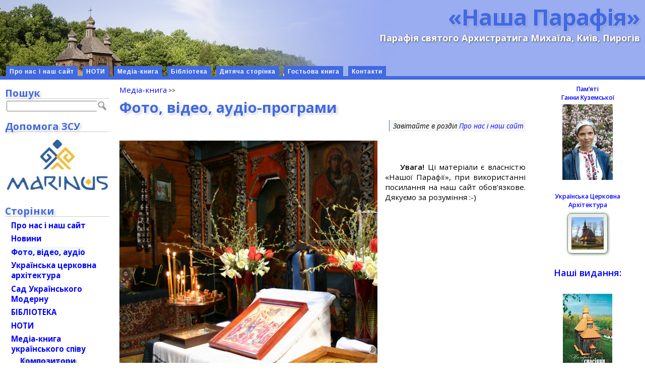

--- FILE ---
content_type: text/html; charset=UTF-8
request_url: https://parafia.org.ua/mediateka/fotogalereya/
body_size: 22476
content:
<!DOCTYPE html>
<html>
<head profile="http://gmpg.org/xfn/11">
<meta name="verify-v1" content="d9ohBPADEgkFUcY8TQ9rH0go0tHVpj4Ayy8T0ct03bg=" />
<meta http-equiv="Content-Type" content="text/html; charset=UTF-8" />
<meta name="language" content="uk" />
<meta http-equiv="content-language" content="uk" />
<meta name='robots' content='max-image-preview:large' />
<link rel="alternate" type="application/rss+xml" title="«Наша Парафія» &raquo; Фото, відео, аудіо-програми Канал коментарів" href="https://parafia.org.ua/mediateka/fotogalereya/feed/" />
<link rel="alternate" title="oEmbed (JSON)" type="application/json+oembed" href="https://parafia.org.ua/wp-json/oembed/1.0/embed?url=https%3A%2F%2Fparafia.org.ua%2Fmediateka%2Ffotogalereya%2F" />
<link rel="alternate" title="oEmbed (XML)" type="text/xml+oembed" href="https://parafia.org.ua/wp-json/oembed/1.0/embed?url=https%3A%2F%2Fparafia.org.ua%2Fmediateka%2Ffotogalereya%2F&#038;format=xml" />
<style id='wp-img-auto-sizes-contain-inline-css' type='text/css'>
img:is([sizes=auto i],[sizes^="auto," i]){contain-intrinsic-size:3000px 1500px}
/*# sourceURL=wp-img-auto-sizes-contain-inline-css */
</style>
<style id='wp-emoji-styles-inline-css' type='text/css'>

	img.wp-smiley, img.emoji {
		display: inline !important;
		border: none !important;
		box-shadow: none !important;
		height: 1em !important;
		width: 1em !important;
		margin: 0 0.07em !important;
		vertical-align: -0.1em !important;
		background: none !important;
		padding: 0 !important;
	}
/*# sourceURL=wp-emoji-styles-inline-css */
</style>
<style id='wp-block-library-inline-css' type='text/css'>
:root{--wp-block-synced-color:#7a00df;--wp-block-synced-color--rgb:122,0,223;--wp-bound-block-color:var(--wp-block-synced-color);--wp-editor-canvas-background:#ddd;--wp-admin-theme-color:#007cba;--wp-admin-theme-color--rgb:0,124,186;--wp-admin-theme-color-darker-10:#006ba1;--wp-admin-theme-color-darker-10--rgb:0,107,160.5;--wp-admin-theme-color-darker-20:#005a87;--wp-admin-theme-color-darker-20--rgb:0,90,135;--wp-admin-border-width-focus:2px}@media (min-resolution:192dpi){:root{--wp-admin-border-width-focus:1.5px}}.wp-element-button{cursor:pointer}:root .has-very-light-gray-background-color{background-color:#eee}:root .has-very-dark-gray-background-color{background-color:#313131}:root .has-very-light-gray-color{color:#eee}:root .has-very-dark-gray-color{color:#313131}:root .has-vivid-green-cyan-to-vivid-cyan-blue-gradient-background{background:linear-gradient(135deg,#00d084,#0693e3)}:root .has-purple-crush-gradient-background{background:linear-gradient(135deg,#34e2e4,#4721fb 50%,#ab1dfe)}:root .has-hazy-dawn-gradient-background{background:linear-gradient(135deg,#faaca8,#dad0ec)}:root .has-subdued-olive-gradient-background{background:linear-gradient(135deg,#fafae1,#67a671)}:root .has-atomic-cream-gradient-background{background:linear-gradient(135deg,#fdd79a,#004a59)}:root .has-nightshade-gradient-background{background:linear-gradient(135deg,#330968,#31cdcf)}:root .has-midnight-gradient-background{background:linear-gradient(135deg,#020381,#2874fc)}:root{--wp--preset--font-size--normal:16px;--wp--preset--font-size--huge:42px}.has-regular-font-size{font-size:1em}.has-larger-font-size{font-size:2.625em}.has-normal-font-size{font-size:var(--wp--preset--font-size--normal)}.has-huge-font-size{font-size:var(--wp--preset--font-size--huge)}.has-text-align-center{text-align:center}.has-text-align-left{text-align:left}.has-text-align-right{text-align:right}.has-fit-text{white-space:nowrap!important}#end-resizable-editor-section{display:none}.aligncenter{clear:both}.items-justified-left{justify-content:flex-start}.items-justified-center{justify-content:center}.items-justified-right{justify-content:flex-end}.items-justified-space-between{justify-content:space-between}.screen-reader-text{border:0;clip-path:inset(50%);height:1px;margin:-1px;overflow:hidden;padding:0;position:absolute;width:1px;word-wrap:normal!important}.screen-reader-text:focus{background-color:#ddd;clip-path:none;color:#444;display:block;font-size:1em;height:auto;left:5px;line-height:normal;padding:15px 23px 14px;text-decoration:none;top:5px;width:auto;z-index:100000}html :where(.has-border-color){border-style:solid}html :where([style*=border-top-color]){border-top-style:solid}html :where([style*=border-right-color]){border-right-style:solid}html :where([style*=border-bottom-color]){border-bottom-style:solid}html :where([style*=border-left-color]){border-left-style:solid}html :where([style*=border-width]){border-style:solid}html :where([style*=border-top-width]){border-top-style:solid}html :where([style*=border-right-width]){border-right-style:solid}html :where([style*=border-bottom-width]){border-bottom-style:solid}html :where([style*=border-left-width]){border-left-style:solid}html :where(img[class*=wp-image-]){height:auto;max-width:100%}:where(figure){margin:0 0 1em}html :where(.is-position-sticky){--wp-admin--admin-bar--position-offset:var(--wp-admin--admin-bar--height,0px)}@media screen and (max-width:600px){html :where(.is-position-sticky){--wp-admin--admin-bar--position-offset:0px}}
/*wp_block_styles_on_demand_placeholder:6973df9761058*/
/*# sourceURL=wp-block-library-inline-css */
</style>
<style id='classic-theme-styles-inline-css' type='text/css'>
/*! This file is auto-generated */
.wp-block-button__link{color:#fff;background-color:#32373c;border-radius:9999px;box-shadow:none;text-decoration:none;padding:calc(.667em + 2px) calc(1.333em + 2px);font-size:1.125em}.wp-block-file__button{background:#32373c;color:#fff;text-decoration:none}
/*# sourceURL=/wp-includes/css/classic-themes.min.css */
</style>
<link rel='stylesheet' id='stcr-font-awesome-css' href='https://parafia.org.ua/wp-content/plugins/subscribe-to-comments-reloaded/includes/css/font-awesome.min.css?ver=6.9' type='text/css' media='all' />
<link rel='stylesheet' id='stcr-style-css' href='https://parafia.org.ua/wp-content/plugins/subscribe-to-comments-reloaded/includes/css/stcr-style.css?ver=6.9' type='text/css' media='all' />
<link rel='stylesheet' id='taxonomy-image-plugin-public-css' href='https://parafia.org.ua/wp-content/plugins/taxonomy-images/css/style.css?ver=0.9.6' type='text/css' media='screen' />
<link rel='stylesheet' id='ngg_trigger_buttons-css' href='https://parafia.org.ua/wp-content/plugins/nextgen-gallery/static/GalleryDisplay/trigger_buttons.css?ver=3.59.12' type='text/css' media='all' />
<link rel='stylesheet' id='simplelightbox-0-css' href='https://parafia.org.ua/wp-content/plugins/nextgen-gallery/static/Lightbox/simplelightbox/simple-lightbox.css?ver=3.59.12' type='text/css' media='all' />
<link rel='stylesheet' id='fontawesome_v4_shim_style-css' href='https://parafia.org.ua/wp-content/plugins/nextgen-gallery/static/FontAwesome/css/v4-shims.min.css?ver=6.9' type='text/css' media='all' />
<link rel='stylesheet' id='fontawesome-css' href='https://parafia.org.ua/wp-content/plugins/nextgen-gallery/static/FontAwesome/css/all.min.css?ver=6.9' type='text/css' media='all' />
<link rel='stylesheet' id='ngg_basic_slideshow_style-css' href='https://parafia.org.ua/wp-content/plugins/nextgen-gallery/static/Slideshow/ngg_basic_slideshow.css?ver=3.59.12' type='text/css' media='all' />
<link rel='stylesheet' id='ngg_slick_slideshow_style-css' href='https://parafia.org.ua/wp-content/plugins/nextgen-gallery/static/Slideshow/slick/slick.css?ver=3.59.12' type='text/css' media='all' />
<link rel='stylesheet' id='ngg_slick_slideshow_theme-css' href='https://parafia.org.ua/wp-content/plugins/nextgen-gallery/static/Slideshow/slick/slick-theme.css?ver=3.59.12' type='text/css' media='all' />
<link rel='stylesheet' id='quotescollection-css' href='https://parafia.org.ua/wp-content/plugins/quotes-collection/css/quotes-collection.css?ver=2.5.2' type='text/css' media='all' />
<link rel='stylesheet' id='fancybox-css' href='https://parafia.org.ua/wp-content/themes/bytes-for-all-111/js/fancybox/jquery.fancybox.css?ver=6.9' type='text/css' media='all' />
<link rel='stylesheet' id='mediaelement-css' href='https://parafia.org.ua/wp-includes/js/mediaelement/mediaelementplayer-legacy.min.css?ver=4.2.17' type='text/css' media='all' />
<link rel='stylesheet' id='wp-mediaelement-css' href='https://parafia.org.ua/wp-includes/js/mediaelement/wp-mediaelement.min.css?ver=6.9' type='text/css' media='all' />
<link rel='stylesheet' id='nplayer-css' href='https://parafia.org.ua/wp-content/themes/bytes-for-all-111/js/nplayer/nplayer.css?ver=1546085489' type='text/css' media='all' />
<link rel='stylesheet' id='nplayer-mini-css' href='https://parafia.org.ua/wp-content/themes/bytes-for-all-111/js/nplayer-mini/nplayer-mini.css?ver=1512825886' type='text/css' media='all' />
<script type="text/javascript" src="https://parafia.org.ua/wp-includes/js/jquery/jquery.min.js?ver=3.7.1" id="jquery-core-js"></script>
<script type="text/javascript" src="https://parafia.org.ua/wp-includes/js/jquery/jquery-migrate.min.js?ver=3.4.1" id="jquery-migrate-js"></script>
<script type="text/javascript" id="photocrati_ajax-js-extra">
/* <![CDATA[ */
var photocrati_ajax = {"url":"https://parafia.org.ua/index.php?photocrati_ajax=1","rest_url":"https://parafia.org.ua/wp-json/","wp_home_url":"https://parafia.org.ua","wp_site_url":"https://parafia.org.ua","wp_root_url":"https://parafia.org.ua","wp_plugins_url":"https://parafia.org.ua/wp-content/plugins","wp_content_url":"https://parafia.org.ua/wp-content","wp_includes_url":"https://parafia.org.ua/wp-includes/","ngg_param_slug":"nggallery","rest_nonce":"3c51587977"};
//# sourceURL=photocrati_ajax-js-extra
/* ]]> */
</script>
<script type="text/javascript" src="https://parafia.org.ua/wp-content/plugins/nextgen-gallery/static/Legacy/ajax.min.js?ver=3.59.12" id="photocrati_ajax-js"></script>
<script type="text/javascript" src="https://parafia.org.ua/wp-content/plugins/nextgen-gallery/static/FontAwesome/js/v4-shims.min.js?ver=5.3.1" id="fontawesome_v4_shim-js"></script>
<script type="text/javascript" defer crossorigin="anonymous" data-auto-replace-svg="false" data-keep-original-source="false" data-search-pseudo-elements src="https://parafia.org.ua/wp-content/plugins/nextgen-gallery/static/FontAwesome/js/all.min.js?ver=5.3.1" id="fontawesome-js"></script>
<script type="text/javascript" src="https://parafia.org.ua/wp-content/plugins/nextgen-gallery/static/Slideshow/slick/slick-1.8.0-modded.js?ver=3.59.12" id="ngg_slick-js"></script>
<script type="text/javascript" id="quotescollection-js-extra">
/* <![CDATA[ */
var quotescollectionAjax = {"ajaxUrl":"https://parafia.org.ua/wp-admin/admin-ajax.php","nonce":"9937c7e21d","nextQuote":"\u041d\u0430\u0441\u0442\u0443\u043f\u043d\u0430 \u0446\u0438\u0442\u0430\u0442\u0430 \u00bb","loading":"\u0437\u0430\u0432\u0430\u043d\u0442\u0430\u0436\u0435\u043d\u043d\u044f...","error":"\u041f\u043e\u043c\u0438\u043b\u043a\u0430 \u043e\u0442\u0440\u0438\u043c\u0430\u043d\u043d\u044f \u0446\u0438\u0442\u0430\u0442\u0438","autoRefreshMax":"20","autoRefreshCount":"0"};
//# sourceURL=quotescollection-js-extra
/* ]]> */
</script>
<script type="text/javascript" src="https://parafia.org.ua/wp-content/plugins/quotes-collection/js/quotes-collection.js?ver=2.5.2" id="quotescollection-js"></script>
<script type="text/javascript" src="https://parafia.org.ua/wp-content/themes/bytes-for-all-111/js/fancybox/jquery.fancybox.js?ver=6.9" id="fancybox-js"></script>
<script type="text/javascript" src="https://parafia.org.ua/wp-content/themes/bytes-for-all-111/js/fb_medialinks.js?ver=1722180645" id="fancyboxed-images-js"></script>
<script type="text/javascript" src="https://parafia.org.ua/wp-content/themes/bytes-for-all-111/js/jquery.appear-1.1.1.js?ver=6.9" id="appear-js"></script>
<script type="text/javascript" id="mediaelement-core-js-before">
/* <![CDATA[ */
var mejsL10n = {"language":"uk","strings":{"mejs.download-file":"\u0417\u0430\u0432\u0430\u043d\u0442\u0430\u0436\u0438\u0442\u0438 \u0444\u0430\u0439\u043b","mejs.install-flash":"Flash player \u043f\u043b\u0430\u0433\u0456\u043d \u0431\u0443\u0432 \u0432\u0438\u043c\u043a\u043d\u0435\u043d\u0438\u0439 \u0430\u0431\u043e \u043d\u0435 \u0431\u0443\u0432 \u0432\u0441\u0442\u0430\u043d\u043e\u0432\u043b\u0435\u043d\u0438\u0439 \u0443 \u0432\u0430\u0448\u043e\u043c\u0443 \u0431\u0440\u0430\u0443\u0437\u0435\u0440\u0456. \u0411\u0443\u0434\u044c \u043b\u0430\u0441\u043a\u0430, \u0432\u0432\u0456\u043c\u043a\u043d\u0456\u0442\u044c \u043f\u043b\u0430\u0433\u0456\u043d Flash player \u0430\u0431\u043e \u0437\u0430\u0432\u0430\u043d\u0442\u0430\u0436\u0442\u0435 \u043e\u0441\u0442\u0430\u043d\u043d\u044e \u0432\u0435\u0440\u0441\u0456\u044e \u0437 https://get.adobe.com/flashplayer/","mejs.fullscreen":"\u041f\u043e\u0432\u043d\u0438\u0439 \u0435\u043a\u0440\u0430\u043d","mejs.play":"\u0412\u0456\u0434\u0442\u0432\u043e\u0440\u0438\u0442\u0438","mejs.pause":"\u041f\u0440\u0438\u0437\u0443\u043f\u0438\u043d\u0438\u0442\u0438","mejs.time-slider":"\u0428\u043a\u0430\u043b\u0430 \u0447\u0430\u0441\u0443","mejs.time-help-text":"\u0412\u0438\u043a\u043e\u0440\u0438\u0441\u0442\u043e\u0432\u0443\u0439\u0442\u0435 \u043a\u043b\u0430\u0432\u0456\u0448\u0456 \u0437\u0456 \u0441\u0442\u0440\u0456\u043b\u043a\u0430\u043c\u0438 \u041b\u0456\u0432\u043e\u0440\u0443\u0447/\u041f\u0440\u0430\u0432\u043e\u0440\u0443\u0447 \u0434\u043b\u044f \u043f\u0435\u0440\u0435\u043c\u0456\u0449\u0435\u043d\u043d\u044f \u043d\u0430 \u043e\u0434\u043d\u0443 \u0441\u0435\u043a\u0443\u043d\u0434\u0443, \u0442\u0430 \u0412\u0433\u043e\u0440\u0443/\u0412\u043d\u0438\u0437 \u0434\u043b\u044f \u043f\u0435\u0440\u0435\u043c\u0456\u0449\u0435\u043d\u043d\u044f \u043d\u0430 \u0434\u0435\u0441\u044f\u0442\u044c \u0441\u0435\u043a\u0443\u043d\u0434.","mejs.live-broadcast":"\u041f\u0440\u044f\u043c\u0430 \u0442\u0440\u0430\u043d\u0441\u043b\u044f\u0446\u0456\u044f","mejs.volume-help-text":"\u0412\u0438\u043a\u043e\u0440\u0438\u0441\u0442\u043e\u0432\u0443\u0439\u0442\u0435 \u043a\u043b\u0430\u0432\u0456\u0448\u0456 \u0437\u0456 \u0441\u0442\u0440\u0456\u043b\u043a\u0430\u043c\u0438 \u0412\u0433\u043e\u0440\u0443/\u0412\u043d\u0438\u0437 \u0434\u043b\u044f \u0437\u0431\u0456\u043b\u044c\u0448\u0435\u043d\u043d\u044f \u0447\u0438 \u0437\u043c\u0435\u043d\u0448\u0435\u043d\u043d\u044f \u0433\u0443\u0447\u043d\u043e\u0441\u0442\u0456.","mejs.unmute":"\u0423\u0432\u0456\u043c\u043a\u043d\u0443\u0442\u0438 \u0437\u0432\u0443\u043a","mejs.mute":"\u0412\u0438\u043c\u043a\u043d\u0443\u0442\u0438 \u0437\u0432\u0443\u043a","mejs.volume-slider":"\u0420\u0435\u0433\u0443\u043b\u044f\u0442\u043e\u0440 \u0433\u0443\u0447\u043d\u043e\u0441\u0442\u0456","mejs.video-player":"\u0412\u0456\u0434\u0435\u043e\u043f\u0440\u043e\u0433\u0440\u0430\u0432\u0430\u0447","mejs.audio-player":"\u0410\u0443\u0434\u0456\u043e\u043f\u0440\u043e\u0433\u0440\u0430\u0432\u0430\u0447","mejs.captions-subtitles":"\u0421\u0443\u0431\u0442\u0438\u0442\u0440\u0438","mejs.captions-chapters":"\u0420\u043e\u0437\u0434\u0456\u043b\u0438","mejs.none":"\u041d\u0435\u043c\u0430\u0454","mejs.afrikaans":"\u0410\u0444\u0440\u0438\u043a\u0430\u043d\u0441\u044c\u043a\u0438\u0439","mejs.albanian":"\u0410\u043b\u0431\u0430\u043d\u0441\u044c\u043a\u0438\u0439","mejs.arabic":"\u0410\u0440\u0430\u0431\u0441\u044c\u043a\u0438\u0439","mejs.belarusian":"\u0411\u0456\u043b\u043e\u0440\u0443\u0441\u044c\u043a\u0438\u0439","mejs.bulgarian":"\u0411\u043e\u043b\u0433\u0430\u0440\u0441\u044c\u043a\u0438\u0439","mejs.catalan":"\u041a\u0430\u0442\u0430\u043b\u043e\u043d\u0441\u044c\u043a\u0438\u0439","mejs.chinese":"\u041a\u0438\u0442\u0430\u0439\u0441\u044c\u043a\u0438\u0439","mejs.chinese-simplified":"\u041a\u0438\u0442\u0430\u0439\u0441\u044c\u043a\u0438\u0439 (\u0441\u043f\u0440\u043e\u0449\u0435\u043d\u0438\u0439)","mejs.chinese-traditional":"\u041a\u0438\u0442\u0430\u0439\u0441\u044c\u043a\u0438\u0439 (\u0442\u0440\u0430\u0434\u0438\u0446\u0456\u0439\u043d\u0438\u0439)","mejs.croatian":"\u0425\u043e\u0440\u0432\u0430\u0442\u0441\u044c\u043a\u0438\u0439","mejs.czech":"\u0427\u0435\u0441\u044c\u043a\u0438\u0439","mejs.danish":"\u0414\u0430\u043d\u0441\u044c\u043a\u0438\u0439","mejs.dutch":"\u041d\u0456\u0434\u0435\u0440\u043b\u0430\u043d\u0434\u0441\u044c\u043a\u0438\u0439 (\u0433\u043e\u043b\u043b\u0430\u043d\u0434\u0441\u044c\u043a\u0438\u0439)","mejs.english":"\u0410\u043d\u0433\u043b\u0456\u0439\u0441\u044c\u043a\u0438\u0439","mejs.estonian":"\u0415\u0441\u0442\u043e\u043d\u0441\u044c\u043a\u0438\u0439","mejs.filipino":"\u0424\u0456\u043b\u0456\u043f\u043f\u0456\u043d\u0441\u044c\u043a\u0438\u0439","mejs.finnish":"\u0424\u0456\u043d\u0441\u044c\u043a\u0438\u0439","mejs.french":"\u0424\u0440\u0430\u043d\u0446\u0443\u0437\u044c\u043a\u0438\u0439","mejs.galician":"\u0413\u0430\u043b\u0456\u0441\u0456\u0439\u0441\u044c\u043a\u0438\u0439","mejs.german":"\u041d\u0456\u043c\u0435\u0446\u044c\u043a\u0438\u0439","mejs.greek":"\u0413\u0440\u0435\u0446\u044c\u043a\u0438\u0439","mejs.haitian-creole":"\u0413\u0430\u0457\u0442\u044f\u043d\u0441\u044c\u043a\u0438\u0439 \u043a\u0440\u0435\u043e\u043b\u044c\u0441\u044c\u043a\u0438\u0439","mejs.hebrew":"\u0406\u0432\u0440\u0438\u0442","mejs.hindi":"\u0425\u0456\u043d\u0434\u0456","mejs.hungarian":"\u0423\u0433\u043e\u0440\u0441\u044c\u043a\u0438\u0439","mejs.icelandic":"\u0406\u0441\u043b\u0430\u043d\u0434\u0441\u044c\u043a\u0438\u0439","mejs.indonesian":"\u0406\u043d\u0434\u043e\u043d\u0435\u0437\u0456\u0439\u0441\u044c\u043a\u0438\u0439","mejs.irish":"\u0406\u0440\u043b\u0430\u043d\u0434\u0441\u044c\u043a\u0438\u0439","mejs.italian":"\u0406\u0442\u0430\u043b\u0456\u0439\u0441\u044c\u043a\u0438\u0439","mejs.japanese":"\u042f\u043f\u043e\u043d\u0441\u044c\u043a\u0438\u0439","mejs.korean":"\u041a\u043e\u0440\u0435\u0439\u0441\u044c\u043a\u0438\u0439","mejs.latvian":"\u041b\u0430\u0442\u0432\u0456\u0439\u0441\u044c\u043a\u0438\u0439","mejs.lithuanian":"\u041b\u0438\u0442\u043e\u0432\u0441\u044c\u043a\u0438\u0439","mejs.macedonian":"\u041c\u0430\u043a\u0435\u0434\u043e\u043d\u0441\u044c\u043a\u0438\u0439","mejs.malay":"\u041c\u0430\u043b\u0430\u0439\u0441\u044c\u043a\u0438\u0439","mejs.maltese":"\u041c\u0430\u043b\u044c\u0442\u0456\u0439\u0441\u044c\u043a\u0438\u0439","mejs.norwegian":"\u041d\u043e\u0440\u0432\u0435\u0436\u0441\u044c\u043a\u0438\u0439","mejs.persian":"\u041f\u0435\u0440\u0441\u044c\u043a\u0438\u0439","mejs.polish":"\u041f\u043e\u043b\u044c\u0441\u044c\u043a\u0438\u0439","mejs.portuguese":"\u041f\u043e\u0440\u0442\u0443\u0433\u0430\u043b\u044c\u0441\u044c\u043a\u0438\u0439","mejs.romanian":"\u0420\u0443\u043c\u0443\u043d\u0441\u044c\u043a\u0438\u0439","mejs.russian":"\u0420\u043e\u0441\u0456\u0439\u0441\u044c\u043a\u0438\u0439","mejs.serbian":"\u0421\u0435\u0440\u0431\u0441\u044c\u043a\u0438\u0439","mejs.slovak":"\u0421\u043b\u043e\u0432\u0430\u0446\u044c\u043a\u0438\u0439","mejs.slovenian":"\u0421\u043b\u043e\u0432\u0435\u043d\u0441\u044c\u043a\u0438\u0439","mejs.spanish":"\u0406\u0441\u043f\u0430\u043d\u0441\u044c\u043a\u0438\u0439","mejs.swahili":"\u0421\u0443\u0430\u0445\u0456\u043b\u0456","mejs.swedish":"\u0428\u0432\u0435\u0434\u0441\u044c\u043a\u0438\u0439","mejs.tagalog":"\u0422\u0430\u0433\u0430\u043b\u043e\u0433","mejs.thai":"\u0422\u0430\u0439\u0441\u044c\u043a\u0438\u0439","mejs.turkish":"\u0422\u0443\u0440\u0435\u0446\u044c\u043a\u0438\u0439","mejs.ukrainian":"\u0423\u043a\u0440\u0430\u0457\u043d\u0441\u044c\u043a\u0430","mejs.vietnamese":"\u0412'\u0454\u0442\u043d\u0430\u043c\u0441\u044c\u043a\u0438\u0439","mejs.welsh":"\u0412\u0430\u043b\u043b\u0456\u0439\u0441\u044c\u043a\u0438\u0439","mejs.yiddish":"\u0406\u0434\u0438\u0448"}};
//# sourceURL=mediaelement-core-js-before
/* ]]> */
</script>
<script type="text/javascript" src="https://parafia.org.ua/wp-includes/js/mediaelement/mediaelement-and-player.min.js?ver=4.2.17" id="mediaelement-core-js"></script>
<script type="text/javascript" src="https://parafia.org.ua/wp-includes/js/mediaelement/mediaelement-migrate.min.js?ver=6.9" id="mediaelement-migrate-js"></script>
<script type="text/javascript" id="mediaelement-js-extra">
/* <![CDATA[ */
var _wpmejsSettings = {"pluginPath":"/wp-includes/js/mediaelement/","classPrefix":"mejs-","stretching":"responsive","audioShortcodeLibrary":"mediaelement","videoShortcodeLibrary":"mediaelement"};
//# sourceURL=mediaelement-js-extra
/* ]]> */
</script>
<script type="text/javascript" src="https://parafia.org.ua/wp-includes/js/mediaelement/wp-mediaelement.min.js?ver=6.9" id="wp-mediaelement-js"></script>
<script type="text/javascript" src="https://parafia.org.ua/wp-content/themes/bytes-for-all-111/js/nplayer/nplayer.js?ver=1546086330" id="nplayer-js"></script>
<script type="text/javascript" src="https://parafia.org.ua/wp-content/themes/bytes-for-all-111/js/nplayer-mini/nplayer-mini.js?ver=1512671072" id="nplayer-mini-js"></script>
<link rel="https://api.w.org/" href="https://parafia.org.ua/wp-json/" /><link rel="alternate" title="JSON" type="application/json" href="https://parafia.org.ua/wp-json/wp/v2/pages/308" /><link rel="EditURI" type="application/rsd+xml" title="RSD" href="https://parafia.org.ua/xmlrpc.php?rsd" />
<meta name="generator" content="WordPress 6.9" />
<link rel="canonical" href="https://parafia.org.ua/mediateka/fotogalereya/" />
<link rel='shortlink' href='https://parafia.org.ua/?p=308' />
<script type="text/javascript" src="https://parafia.org.ua/wp-content/plugins/audio-player/assets/audio-player.js?ver=2.0.4.1"></script>
<script type="text/javascript">AudioPlayer.setup("https://parafia.org.ua/wp-content/plugins/audio-player/assets/player.swf?ver=2.0.4.1", {width:"320",animation:"yes",encode:"no",initialvolume:"60",remaining:"yes",noinfo:"no",buffer:"5",checkpolicy:"no",rtl:"no",bg:"f8f8f8",text:"777777",leftbg:"eeeeee",lefticon:"666666",volslider:"666666",voltrack:"FFFFFF",rightbg:"cccccc",rightbghover:"999999",righticon:"666666",righticonhover:"ffffff",track:"FFFFFF",loader:"9FFFB8",border:"666666",tracker:"DDDDDD",skip:"007bff",pagebg:"FFFFFF",transparentpagebg:"yes"});</script>

<style>
.scroll-back-to-top-wrapper {
    position: fixed;
	opacity: 0;
	visibility: hidden;
	overflow: hidden;
	text-align: center;
	z-index: 99999999;
	font-size: 14px;
    background-color: #4169E1;
	color: #eeeeee;
	width: 80px;
	height: 38px;
	line-height: 38px;
	right: 210px;
	bottom: 40px;
	padding-top: 2px;
	border-top-left-radius: 10px;
	border-top-right-radius: 10px;
	border-bottom-right-radius: 10px;
	border-bottom-left-radius: 10px;
	-webkit-transition: all 0.5s ease-in-out;
	-moz-transition: all 0.5s ease-in-out;
	-ms-transition: all 0.5s ease-in-out;
	-o-transition: all 0.5s ease-in-out;
	transition: all 0.5s ease-in-out;
}
.scroll-back-to-top-wrapper:hover {
	background-color: #1E90FF;
  color: #ffffff;
}
.scroll-back-to-top-wrapper.show {
    visibility:visible;
    cursor:pointer;
	opacity: 0.8;
}
.scroll-back-to-top-wrapper i.fa {
	line-height: inherit;
}
.scroll-back-to-top-wrapper .fa-lg {
	vertical-align: 0;
}
span.scroll-back-to-top-inner { font-weight: bold; }</style>		<style type="text/css">
						ol.footnotes li {list-style-type:decimal;}
						ol.footnotes{font-size:0.8em; color:#666666;}		</style>
		<style type="text/css">.recentcomments a{display:inline !important;padding:0 !important;margin:0 !important;}</style><meta property="og:image" content="https://parafia.org.ua/wp-content/themes/bytes-for-all-111/images/og/og_image.jpg?1509095625" />
<link rel="image_src" href="https://parafia.org.ua/wp-content/themes/bytes-for-all-111/images/og/og_image.jpg?1509095625" />
<title>Фото, відео, аудіо-програми | «Наша Парафія»</title>
<meta name="generator" content="WordPress" />
<link rel="stylesheet" href="https://parafia.org.ua/wp-content/themes/bytes-for-all-111/style.css?nonce=1633679079" type="text/css" "/>
<link rel="stylesheet" href="https://fonts.googleapis.com/css?family=Open+Sans:400,300,300italic,400italic,600,600italic,700,700italic&subset=latin-ext,cyrillic-ext" type="text/css" media="screen" />
<link rel="stylesheet" href="https://parafia.org.ua/wp-content/themes/bytes-for-all-111/style-print.css?nonce=1543078787" type="text/css" media="print" />
<link rel="alternate" type="application/rss+xml" title="«Наша Парафія» RSS Feed" href="https://parafia.org.ua/feed/" />
<link rel="pingback" href="https://parafia.org.ua/xmlrpc.php" />
<!-- Global site tag (gtag.js) - Google Analytics -->
<script async src="https://www.googletagmanager.com/gtag/js?id=UA-20544010-1"></script>
<script>
  window.dataLayer = window.dataLayer || [];
  function gtag(){dataLayer.push(arguments);}
  gtag('js', new Date());
  gtag('config', 'UA-20544010-1');
</script>
</head>
<body>
		<div id="page-container">
			<div id="masthead">
				<div class="inside">
<h1><a class="header" href="https://parafia.org.ua/">«Наша Парафія»</a></h1>
		<p class="header">Парафія святого Архистратига Михаїла, Київ, Пирогів</p>
<div style="clear:both"></div>
				</div>
<div class="clearfix" id="modernbricksmenu">
<ul><li class="page_item page-item-1767"><a href="/">Про нас і наш сайт</a></li>
<li class="page_item page-item-8052"><a href="/noty/">НОТИ</a></li>
<li class="page_item page-item-1664"><a href="/mediateka/">Медіа-книга</a></li>
<li class="page_item page-item-25"><a href="/biblioteka/">Бібліотека</a></li>
<li class="page_item page-item-4050"><a href="/dytyacha-storinka/">Дитяча сторінка</a></li>
<li class="page_item page-item-6141"><a href="/hostova-knyha/">Гостьова книга</a></li>
<li class="page_item page-item-299"><a href="/kontakty/">Контакти</a></li>
</ul></div><div id="modernbricksmenuline">&nbsp;</div>
</div>
                        <div id="outer-column-container">
                                <div id="inner-column-container">
                                        <div id="source-order-container">
                                                <div id="middle-column">
                                                        <div class="inside">
                    <a name="top"></a>
                <div class="post" id="post-308">
    
    
    <a href="https://parafia.org.ua/mediateka/">Медіа-книга</a><span class="bcrumbs-sep"></span>
		<h2><a name="top"></a>Фото, відео, аудіо-програми</h2>

      <div class="entry">

      
                                <div style="float: left; margin: 0 1em 1em 0;">
<div class="ngg-galleryoverview ngg-slideshow"
	id="ngg-slideshow-0fd1a675d7fa6632d76c83e6a7e2cf0c-1984015080"
	data-gallery-id="0fd1a675d7fa6632d76c83e6a7e2cf0c"
	style="max-width: 512px;
			max-height: 512px;
			display: none;">

	
		<a href="https://parafia.org.ua/plain/gallery/np1/img_2103.jpg"
			title=""
			data-src="https://parafia.org.ua/plain/gallery/np1/img_2103.jpg"
			data-thumbnail="https://parafia.org.ua/plain/gallery/np1/thumbs/thumbs_img_2103.jpg"
			data-image-id="1253"
			data-title="img_2103"
			data-description=""
			class="ngg-simplelightbox" rel="0fd1a675d7fa6632d76c83e6a7e2cf0c">

			<img data-image-id='1253'
				title=""
				alt="img_2103"
				src="https://parafia.org.ua/plain/gallery/np1/img_2103.jpg"
				style="max-height: 492px;"/>
		</a>

		
		<a href="https://parafia.org.ua/plain/gallery/np1/img_1462.jpg"
			title=""
			data-src="https://parafia.org.ua/plain/gallery/np1/img_1462.jpg"
			data-thumbnail="https://parafia.org.ua/plain/gallery/np1/thumbs/thumbs_img_1462.jpg"
			data-image-id="1249"
			data-title="img_1462"
			data-description=""
			class="ngg-simplelightbox" rel="0fd1a675d7fa6632d76c83e6a7e2cf0c">

			<img data-image-id='1249'
				title=""
				alt="img_1462"
				src="https://parafia.org.ua/plain/gallery/np1/img_1462.jpg"
				style="max-height: 492px;"/>
		</a>

		
		<a href="https://parafia.org.ua/plain/gallery/np1/img_0588.jpg"
			title=""
			data-src="https://parafia.org.ua/plain/gallery/np1/img_0588.jpg"
			data-thumbnail="https://parafia.org.ua/plain/gallery/np1/thumbs/thumbs_img_0588.jpg"
			data-image-id="1247"
			data-title="img_0588"
			data-description=""
			class="ngg-simplelightbox" rel="0fd1a675d7fa6632d76c83e6a7e2cf0c">

			<img data-image-id='1247'
				title=""
				alt="img_0588"
				src="https://parafia.org.ua/plain/gallery/np1/img_0588.jpg"
				style="max-height: 492px;"/>
		</a>

		
		<a href="https://parafia.org.ua/plain/gallery/np1/img_9483.jpg"
			title=""
			data-src="https://parafia.org.ua/plain/gallery/np1/img_9483.jpg"
			data-thumbnail="https://parafia.org.ua/plain/gallery/np1/thumbs/thumbs_img_9483.jpg"
			data-image-id="1317"
			data-title="img_9483"
			data-description=""
			class="ngg-simplelightbox" rel="0fd1a675d7fa6632d76c83e6a7e2cf0c">

			<img data-image-id='1317'
				title=""
				alt="img_9483"
				src="https://parafia.org.ua/plain/gallery/np1/img_9483.jpg"
				style="max-height: 492px;"/>
		</a>

		
		<a href="https://parafia.org.ua/plain/gallery/np1/img_0013-thumb_.jpg"
			title=""
			data-src="https://parafia.org.ua/plain/gallery/np1/img_0013-thumb_.jpg"
			data-thumbnail="https://parafia.org.ua/plain/gallery/np1/thumbs/thumbs_img_0013-thumb_.jpg"
			data-image-id="1426"
			data-title="img_0013-thumb_"
			data-description=""
			class="ngg-simplelightbox" rel="0fd1a675d7fa6632d76c83e6a7e2cf0c">

			<img data-image-id='1426'
				title=""
				alt="img_0013-thumb_"
				src="https://parafia.org.ua/plain/gallery/np1/img_0013-thumb_.jpg"
				style="max-height: 492px;"/>
		</a>

		
		<a href="https://parafia.org.ua/plain/gallery/np1/img_2207.jpg"
			title=""
			data-src="https://parafia.org.ua/plain/gallery/np1/img_2207.jpg"
			data-thumbnail="https://parafia.org.ua/plain/gallery/np1/thumbs/thumbs_img_2207.jpg"
			data-image-id="1254"
			data-title="img_2207"
			data-description=""
			class="ngg-simplelightbox" rel="0fd1a675d7fa6632d76c83e6a7e2cf0c">

			<img data-image-id='1254'
				title=""
				alt="img_2207"
				src="https://parafia.org.ua/plain/gallery/np1/img_2207.jpg"
				style="max-height: 492px;"/>
		</a>

		
		<a href="https://parafia.org.ua/plain/gallery/np1/img_2217.jpg"
			title=""
			data-src="https://parafia.org.ua/plain/gallery/np1/img_2217.jpg"
			data-thumbnail="https://parafia.org.ua/plain/gallery/np1/thumbs/thumbs_img_2217.jpg"
			data-image-id="1255"
			data-title="img_2217"
			data-description=""
			class="ngg-simplelightbox" rel="0fd1a675d7fa6632d76c83e6a7e2cf0c">

			<img data-image-id='1255'
				title=""
				alt="img_2217"
				src="https://parafia.org.ua/plain/gallery/np1/img_2217.jpg"
				style="max-height: 492px;"/>
		</a>

		
		<a href="https://parafia.org.ua/plain/gallery/np1/img_2380.jpg"
			title=""
			data-src="https://parafia.org.ua/plain/gallery/np1/img_2380.jpg"
			data-thumbnail="https://parafia.org.ua/plain/gallery/np1/thumbs/thumbs_img_2380.jpg"
			data-image-id="1266"
			data-title="img_2380"
			data-description=""
			class="ngg-simplelightbox" rel="0fd1a675d7fa6632d76c83e6a7e2cf0c">

			<img data-image-id='1266'
				title=""
				alt="img_2380"
				src="https://parafia.org.ua/plain/gallery/np1/img_2380.jpg"
				style="max-height: 492px;"/>
		</a>

		
		<a href="https://parafia.org.ua/plain/gallery/np1/img_0222.jpg"
			title=""
			data-src="https://parafia.org.ua/plain/gallery/np1/img_0222.jpg"
			data-thumbnail="https://parafia.org.ua/plain/gallery/np1/thumbs/thumbs_img_0222.jpg"
			data-image-id="1430"
			data-title="img_0222"
			data-description=""
			class="ngg-simplelightbox" rel="0fd1a675d7fa6632d76c83e6a7e2cf0c">

			<img data-image-id='1430'
				title=""
				alt="img_0222"
				src="https://parafia.org.ua/plain/gallery/np1/img_0222.jpg"
				style="max-height: 492px;"/>
		</a>

		
		<a href="https://parafia.org.ua/plain/gallery/np1/img_0155_1.jpg"
			title=""
			data-src="https://parafia.org.ua/plain/gallery/np1/img_0155_1.jpg"
			data-thumbnail="https://parafia.org.ua/plain/gallery/np1/thumbs/thumbs_img_0155_1.jpg"
			data-image-id="1429"
			data-title="img_0155_1"
			data-description=""
			class="ngg-simplelightbox" rel="0fd1a675d7fa6632d76c83e6a7e2cf0c">

			<img data-image-id='1429'
				title=""
				alt="img_0155_1"
				src="https://parafia.org.ua/plain/gallery/np1/img_0155_1.jpg"
				style="max-height: 492px;"/>
		</a>

		
		<a href="https://parafia.org.ua/plain/gallery/np1/img_2237.jpg"
			title=""
			data-src="https://parafia.org.ua/plain/gallery/np1/img_2237.jpg"
			data-thumbnail="https://parafia.org.ua/plain/gallery/np1/thumbs/thumbs_img_2237.jpg"
			data-image-id="1257"
			data-title="img_2237"
			data-description=""
			class="ngg-simplelightbox" rel="0fd1a675d7fa6632d76c83e6a7e2cf0c">

			<img data-image-id='1257'
				title=""
				alt="img_2237"
				src="https://parafia.org.ua/plain/gallery/np1/img_2237.jpg"
				style="max-height: 492px;"/>
		</a>

		
		<a href="https://parafia.org.ua/plain/gallery/np1/img_2255.jpg"
			title="Великдень 2005 року"
			data-src="https://parafia.org.ua/plain/gallery/np1/img_2255.jpg"
			data-thumbnail="https://parafia.org.ua/plain/gallery/np1/thumbs/thumbs_img_2255.jpg"
			data-image-id="1259"
			data-title="img_2255"
			data-description="Великдень 2005 року"
			class="ngg-simplelightbox" rel="0fd1a675d7fa6632d76c83e6a7e2cf0c">

			<img data-image-id='1259'
				title="Великдень 2005 року"
				alt="img_2255"
				src="https://parafia.org.ua/plain/gallery/np1/img_2255.jpg"
				style="max-height: 492px;"/>
		</a>

		
		<a href="https://parafia.org.ua/plain/gallery/np1/img_0055_1.jpg"
			title=""
			data-src="https://parafia.org.ua/plain/gallery/np1/img_0055_1.jpg"
			data-thumbnail="https://parafia.org.ua/plain/gallery/np1/thumbs/thumbs_img_0055_1.jpg"
			data-image-id="1427"
			data-title="img_0055_1"
			data-description=""
			class="ngg-simplelightbox" rel="0fd1a675d7fa6632d76c83e6a7e2cf0c">

			<img data-image-id='1427'
				title=""
				alt="img_0055_1"
				src="https://parafia.org.ua/plain/gallery/np1/img_0055_1.jpg"
				style="max-height: 492px;"/>
		</a>

		
		<a href="https://parafia.org.ua/plain/gallery/np1/img_2264.jpg"
			title=""
			data-src="https://parafia.org.ua/plain/gallery/np1/img_2264.jpg"
			data-thumbnail="https://parafia.org.ua/plain/gallery/np1/thumbs/thumbs_img_2264.jpg"
			data-image-id="1260"
			data-title="img_2264"
			data-description=""
			class="ngg-simplelightbox" rel="0fd1a675d7fa6632d76c83e6a7e2cf0c">

			<img data-image-id='1260'
				title=""
				alt="img_2264"
				src="https://parafia.org.ua/plain/gallery/np1/img_2264.jpg"
				style="max-height: 492px;"/>
		</a>

		
		<a href="https://parafia.org.ua/plain/gallery/np1/img_2275.jpg"
			title=""
			data-src="https://parafia.org.ua/plain/gallery/np1/img_2275.jpg"
			data-thumbnail="https://parafia.org.ua/plain/gallery/np1/thumbs/thumbs_img_2275.jpg"
			data-image-id="1261"
			data-title="img_2275"
			data-description=""
			class="ngg-simplelightbox" rel="0fd1a675d7fa6632d76c83e6a7e2cf0c">

			<img data-image-id='1261'
				title=""
				alt="img_2275"
				src="https://parafia.org.ua/plain/gallery/np1/img_2275.jpg"
				style="max-height: 492px;"/>
		</a>

		
		<a href="https://parafia.org.ua/plain/gallery/np1/img_2363.jpg"
			title=""
			data-src="https://parafia.org.ua/plain/gallery/np1/img_2363.jpg"
			data-thumbnail="https://parafia.org.ua/plain/gallery/np1/thumbs/thumbs_img_2363.jpg"
			data-image-id="1265"
			data-title="img_2363"
			data-description=""
			class="ngg-simplelightbox" rel="0fd1a675d7fa6632d76c83e6a7e2cf0c">

			<img data-image-id='1265'
				title=""
				alt="img_2363"
				src="https://parafia.org.ua/plain/gallery/np1/img_2363.jpg"
				style="max-height: 492px;"/>
		</a>

		
		<a href="https://parafia.org.ua/plain/gallery/np1/img_2427.jpg"
			title=""
			data-src="https://parafia.org.ua/plain/gallery/np1/img_2427.jpg"
			data-thumbnail="https://parafia.org.ua/plain/gallery/np1/thumbs/thumbs_img_2427.jpg"
			data-image-id="1268"
			data-title="img_2427"
			data-description=""
			class="ngg-simplelightbox" rel="0fd1a675d7fa6632d76c83e6a7e2cf0c">

			<img data-image-id='1268'
				title=""
				alt="img_2427"
				src="https://parafia.org.ua/plain/gallery/np1/img_2427.jpg"
				style="max-height: 492px;"/>
		</a>

		
		<a href="https://parafia.org.ua/plain/gallery/np1/img_2440.jpg"
			title=""
			data-src="https://parafia.org.ua/plain/gallery/np1/img_2440.jpg"
			data-thumbnail="https://parafia.org.ua/plain/gallery/np1/thumbs/thumbs_img_2440.jpg"
			data-image-id="1269"
			data-title="img_2440"
			data-description=""
			class="ngg-simplelightbox" rel="0fd1a675d7fa6632d76c83e6a7e2cf0c">

			<img data-image-id='1269'
				title=""
				alt="img_2440"
				src="https://parafia.org.ua/plain/gallery/np1/img_2440.jpg"
				style="max-height: 492px;"/>
		</a>

		
		<a href="https://parafia.org.ua/plain/gallery/np1/img_0062_1.jpg"
			title=""
			data-src="https://parafia.org.ua/plain/gallery/np1/img_0062_1.jpg"
			data-thumbnail="https://parafia.org.ua/plain/gallery/np1/thumbs/thumbs_img_0062_1.jpg"
			data-image-id="1236"
			data-title="img_0062_1"
			data-description=""
			class="ngg-simplelightbox" rel="0fd1a675d7fa6632d76c83e6a7e2cf0c">

			<img data-image-id='1236'
				title=""
				alt="img_0062_1"
				src="https://parafia.org.ua/plain/gallery/np1/img_0062_1.jpg"
				style="max-height: 492px;"/>
		</a>

		
		<a href="https://parafia.org.ua/plain/gallery/np1/img_0311.jpg"
			title=""
			data-src="https://parafia.org.ua/plain/gallery/np1/img_0311.jpg"
			data-thumbnail="https://parafia.org.ua/plain/gallery/np1/thumbs/thumbs_img_0311.jpg"
			data-image-id="1431"
			data-title="img_0311"
			data-description=""
			class="ngg-simplelightbox" rel="0fd1a675d7fa6632d76c83e6a7e2cf0c">

			<img data-image-id='1431'
				title=""
				alt="img_0311"
				src="https://parafia.org.ua/plain/gallery/np1/img_0311.jpg"
				style="max-height: 492px;"/>
		</a>

		
		<a href="https://parafia.org.ua/plain/gallery/np1/img_2484.jpg"
			title=""
			data-src="https://parafia.org.ua/plain/gallery/np1/img_2484.jpg"
			data-thumbnail="https://parafia.org.ua/plain/gallery/np1/thumbs/thumbs_img_2484.jpg"
			data-image-id="1271"
			data-title="img_2484"
			data-description=""
			class="ngg-simplelightbox" rel="0fd1a675d7fa6632d76c83e6a7e2cf0c">

			<img data-image-id='1271'
				title=""
				alt="img_2484"
				src="https://parafia.org.ua/plain/gallery/np1/img_2484.jpg"
				style="max-height: 492px;"/>
		</a>

		
		<a href="https://parafia.org.ua/plain/gallery/np1/img_2502.jpg"
			title=""
			data-src="https://parafia.org.ua/plain/gallery/np1/img_2502.jpg"
			data-thumbnail="https://parafia.org.ua/plain/gallery/np1/thumbs/thumbs_img_2502.jpg"
			data-image-id="1275"
			data-title="img_2502"
			data-description=""
			class="ngg-simplelightbox" rel="0fd1a675d7fa6632d76c83e6a7e2cf0c">

			<img data-image-id='1275'
				title=""
				alt="img_2502"
				src="https://parafia.org.ua/plain/gallery/np1/img_2502.jpg"
				style="max-height: 492px;"/>
		</a>

		
		<a href="https://parafia.org.ua/plain/gallery/np1/img_2491.jpg"
			title=""
			data-src="https://parafia.org.ua/plain/gallery/np1/img_2491.jpg"
			data-thumbnail="https://parafia.org.ua/plain/gallery/np1/thumbs/thumbs_img_2491.jpg"
			data-image-id="1272"
			data-title="img_2491"
			data-description=""
			class="ngg-simplelightbox" rel="0fd1a675d7fa6632d76c83e6a7e2cf0c">

			<img data-image-id='1272'
				title=""
				alt="img_2491"
				src="https://parafia.org.ua/plain/gallery/np1/img_2491.jpg"
				style="max-height: 492px;"/>
		</a>

		
		<a href="https://parafia.org.ua/plain/gallery/np1/img_2523.jpg"
			title=""
			data-src="https://parafia.org.ua/plain/gallery/np1/img_2523.jpg"
			data-thumbnail="https://parafia.org.ua/plain/gallery/np1/thumbs/thumbs_img_2523.jpg"
			data-image-id="1276"
			data-title="img_2523"
			data-description=""
			class="ngg-simplelightbox" rel="0fd1a675d7fa6632d76c83e6a7e2cf0c">

			<img data-image-id='1276'
				title=""
				alt="img_2523"
				src="https://parafia.org.ua/plain/gallery/np1/img_2523.jpg"
				style="max-height: 492px;"/>
		</a>

		
		<a href="https://parafia.org.ua/plain/gallery/np1/img_2538.jpg"
			title=""
			data-src="https://parafia.org.ua/plain/gallery/np1/img_2538.jpg"
			data-thumbnail="https://parafia.org.ua/plain/gallery/np1/thumbs/thumbs_img_2538.jpg"
			data-image-id="1278"
			data-title="img_2538"
			data-description=""
			class="ngg-simplelightbox" rel="0fd1a675d7fa6632d76c83e6a7e2cf0c">

			<img data-image-id='1278'
				title=""
				alt="img_2538"
				src="https://parafia.org.ua/plain/gallery/np1/img_2538.jpg"
				style="max-height: 492px;"/>
		</a>

		
		<a href="https://parafia.org.ua/plain/gallery/np1/img_2553.jpg"
			title=""
			data-src="https://parafia.org.ua/plain/gallery/np1/img_2553.jpg"
			data-thumbnail="https://parafia.org.ua/plain/gallery/np1/thumbs/thumbs_img_2553.jpg"
			data-image-id="1282"
			data-title="img_2553"
			data-description=""
			class="ngg-simplelightbox" rel="0fd1a675d7fa6632d76c83e6a7e2cf0c">

			<img data-image-id='1282'
				title=""
				alt="img_2553"
				src="https://parafia.org.ua/plain/gallery/np1/img_2553.jpg"
				style="max-height: 492px;"/>
		</a>

		
		<a href="https://parafia.org.ua/plain/gallery/np1/img_2547.jpg"
			title=""
			data-src="https://parafia.org.ua/plain/gallery/np1/img_2547.jpg"
			data-thumbnail="https://parafia.org.ua/plain/gallery/np1/thumbs/thumbs_img_2547.jpg"
			data-image-id="1280"
			data-title="img_2547"
			data-description=""
			class="ngg-simplelightbox" rel="0fd1a675d7fa6632d76c83e6a7e2cf0c">

			<img data-image-id='1280'
				title=""
				alt="img_2547"
				src="https://parafia.org.ua/plain/gallery/np1/img_2547.jpg"
				style="max-height: 492px;"/>
		</a>

		
		<a href="https://parafia.org.ua/plain/gallery/np1/img_2618.jpg"
			title=""
			data-src="https://parafia.org.ua/plain/gallery/np1/img_2618.jpg"
			data-thumbnail="https://parafia.org.ua/plain/gallery/np1/thumbs/thumbs_img_2618.jpg"
			data-image-id="1293"
			data-title="img_2618"
			data-description=""
			class="ngg-simplelightbox" rel="0fd1a675d7fa6632d76c83e6a7e2cf0c">

			<img data-image-id='1293'
				title=""
				alt="img_2618"
				src="https://parafia.org.ua/plain/gallery/np1/img_2618.jpg"
				style="max-height: 492px;"/>
		</a>

		
		<a href="https://parafia.org.ua/plain/gallery/np1/img_2619.jpg"
			title=""
			data-src="https://parafia.org.ua/plain/gallery/np1/img_2619.jpg"
			data-thumbnail="https://parafia.org.ua/plain/gallery/np1/thumbs/thumbs_img_2619.jpg"
			data-image-id="1294"
			data-title="img_2619"
			data-description=""
			class="ngg-simplelightbox" rel="0fd1a675d7fa6632d76c83e6a7e2cf0c">

			<img data-image-id='1294'
				title=""
				alt="img_2619"
				src="https://parafia.org.ua/plain/gallery/np1/img_2619.jpg"
				style="max-height: 492px;"/>
		</a>

		
		<a href="https://parafia.org.ua/plain/gallery/np1/img_2586.jpg"
			title=""
			data-src="https://parafia.org.ua/plain/gallery/np1/img_2586.jpg"
			data-thumbnail="https://parafia.org.ua/plain/gallery/np1/thumbs/thumbs_img_2586.jpg"
			data-image-id="1287"
			data-title="img_2586"
			data-description=""
			class="ngg-simplelightbox" rel="0fd1a675d7fa6632d76c83e6a7e2cf0c">

			<img data-image-id='1287'
				title=""
				alt="img_2586"
				src="https://parafia.org.ua/plain/gallery/np1/img_2586.jpg"
				style="max-height: 492px;"/>
		</a>

		
		<a href="https://parafia.org.ua/plain/gallery/np1/img_2564.jpg"
			title=""
			data-src="https://parafia.org.ua/plain/gallery/np1/img_2564.jpg"
			data-thumbnail="https://parafia.org.ua/plain/gallery/np1/thumbs/thumbs_img_2564.jpg"
			data-image-id="1284"
			data-title="img_2564"
			data-description=""
			class="ngg-simplelightbox" rel="0fd1a675d7fa6632d76c83e6a7e2cf0c">

			<img data-image-id='1284'
				title=""
				alt="img_2564"
				src="https://parafia.org.ua/plain/gallery/np1/img_2564.jpg"
				style="max-height: 492px;"/>
		</a>

		
		<a href="https://parafia.org.ua/plain/gallery/np1/img_2620.jpg"
			title=""
			data-src="https://parafia.org.ua/plain/gallery/np1/img_2620.jpg"
			data-thumbnail="https://parafia.org.ua/plain/gallery/np1/thumbs/thumbs_img_2620.jpg"
			data-image-id="1295"
			data-title="img_2620"
			data-description=""
			class="ngg-simplelightbox" rel="0fd1a675d7fa6632d76c83e6a7e2cf0c">

			<img data-image-id='1295'
				title=""
				alt="img_2620"
				src="https://parafia.org.ua/plain/gallery/np1/img_2620.jpg"
				style="max-height: 492px;"/>
		</a>

		
		<a href="https://parafia.org.ua/plain/gallery/np1/img_0071_1.jpg"
			title=""
			data-src="https://parafia.org.ua/plain/gallery/np1/img_0071_1.jpg"
			data-thumbnail="https://parafia.org.ua/plain/gallery/np1/thumbs/thumbs_img_0071_1.jpg"
			data-image-id="1238"
			data-title="img_0071_1"
			data-description=""
			class="ngg-simplelightbox" rel="0fd1a675d7fa6632d76c83e6a7e2cf0c">

			<img data-image-id='1238'
				title=""
				alt="img_0071_1"
				src="https://parafia.org.ua/plain/gallery/np1/img_0071_1.jpg"
				style="max-height: 492px;"/>
		</a>

		
		<a href="https://parafia.org.ua/plain/gallery/np1/img_2643.jpg"
			title=""
			data-src="https://parafia.org.ua/plain/gallery/np1/img_2643.jpg"
			data-thumbnail="https://parafia.org.ua/plain/gallery/np1/thumbs/thumbs_img_2643.jpg"
			data-image-id="1297"
			data-title="img_2643"
			data-description=""
			class="ngg-simplelightbox" rel="0fd1a675d7fa6632d76c83e6a7e2cf0c">

			<img data-image-id='1297'
				title=""
				alt="img_2643"
				src="https://parafia.org.ua/plain/gallery/np1/img_2643.jpg"
				style="max-height: 492px;"/>
		</a>

		
		<a href="https://parafia.org.ua/plain/gallery/np1/img_2646.jpg"
			title=""
			data-src="https://parafia.org.ua/plain/gallery/np1/img_2646.jpg"
			data-thumbnail="https://parafia.org.ua/plain/gallery/np1/thumbs/thumbs_img_2646.jpg"
			data-image-id="1298"
			data-title="img_2646"
			data-description=""
			class="ngg-simplelightbox" rel="0fd1a675d7fa6632d76c83e6a7e2cf0c">

			<img data-image-id='1298'
				title=""
				alt="img_2646"
				src="https://parafia.org.ua/plain/gallery/np1/img_2646.jpg"
				style="max-height: 492px;"/>
		</a>

		
		<a href="https://parafia.org.ua/plain/gallery/np1/img_0147-thumb_.jpg"
			title=""
			data-src="https://parafia.org.ua/plain/gallery/np1/img_0147-thumb_.jpg"
			data-thumbnail="https://parafia.org.ua/plain/gallery/np1/thumbs/thumbs_img_0147-thumb_.jpg"
			data-image-id="1428"
			data-title="img_0147-thumb_"
			data-description=""
			class="ngg-simplelightbox" rel="0fd1a675d7fa6632d76c83e6a7e2cf0c">

			<img data-image-id='1428'
				title=""
				alt="img_0147-thumb_"
				src="https://parafia.org.ua/plain/gallery/np1/img_0147-thumb_.jpg"
				style="max-height: 492px;"/>
		</a>

		
		<a href="https://parafia.org.ua/plain/gallery/np1/img_2595.jpg"
			title=""
			data-src="https://parafia.org.ua/plain/gallery/np1/img_2595.jpg"
			data-thumbnail="https://parafia.org.ua/plain/gallery/np1/thumbs/thumbs_img_2595.jpg"
			data-image-id="1290"
			data-title="img_2595"
			data-description=""
			class="ngg-simplelightbox" rel="0fd1a675d7fa6632d76c83e6a7e2cf0c">

			<img data-image-id='1290'
				title=""
				alt="img_2595"
				src="https://parafia.org.ua/plain/gallery/np1/img_2595.jpg"
				style="max-height: 492px;"/>
		</a>

		
		<a href="https://parafia.org.ua/plain/gallery/np1/img_2006_cvwh.jpg"
			title=""
			data-src="https://parafia.org.ua/plain/gallery/np1/img_2006_cvwh.jpg"
			data-thumbnail="https://parafia.org.ua/plain/gallery/np1/thumbs/thumbs_img_2006_cvwh.jpg"
			data-image-id="1252"
			data-title="img_2006_cvwh"
			data-description=""
			class="ngg-simplelightbox" rel="0fd1a675d7fa6632d76c83e6a7e2cf0c">

			<img data-image-id='1252'
				title=""
				alt="img_2006_cvwh"
				src="https://parafia.org.ua/plain/gallery/np1/img_2006_cvwh.jpg"
				style="max-height: 492px;"/>
		</a>

		
		<a href="https://parafia.org.ua/plain/gallery/np1/img_1840.jpg"
			title=""
			data-src="https://parafia.org.ua/plain/gallery/np1/img_1840.jpg"
			data-thumbnail="https://parafia.org.ua/plain/gallery/np1/thumbs/thumbs_img_1840.jpg"
			data-image-id="1251"
			data-title="img_1840"
			data-description=""
			class="ngg-simplelightbox" rel="0fd1a675d7fa6632d76c83e6a7e2cf0c">

			<img data-image-id='1251'
				title=""
				alt="img_1840"
				src="https://parafia.org.ua/plain/gallery/np1/img_1840.jpg"
				style="max-height: 492px;"/>
		</a>

		
		<a href="https://parafia.org.ua/plain/gallery/np1/img_1780.jpg"
			title=""
			data-src="https://parafia.org.ua/plain/gallery/np1/img_1780.jpg"
			data-thumbnail="https://parafia.org.ua/plain/gallery/np1/thumbs/thumbs_img_1780.jpg"
			data-image-id="1250"
			data-title="img_1780"
			data-description=""
			class="ngg-simplelightbox" rel="0fd1a675d7fa6632d76c83e6a7e2cf0c">

			<img data-image-id='1250'
				title=""
				alt="img_1780"
				src="https://parafia.org.ua/plain/gallery/np1/img_1780.jpg"
				style="max-height: 492px;"/>
		</a>

		
		<a href="https://parafia.org.ua/plain/gallery/np1/mg_5941.jpg"
			title=""
			data-src="https://parafia.org.ua/plain/gallery/np1/mg_5941.jpg"
			data-thumbnail="https://parafia.org.ua/plain/gallery/np1/thumbs/thumbs_mg_5941.jpg"
			data-image-id="1439"
			data-title="mg_5941"
			data-description=""
			class="ngg-simplelightbox" rel="0fd1a675d7fa6632d76c83e6a7e2cf0c">

			<img data-image-id='1439'
				title=""
				alt="mg_5941"
				src="https://parafia.org.ua/plain/gallery/np1/mg_5941.jpg"
				style="max-height: 492px;"/>
		</a>

		
		<a href="https://parafia.org.ua/plain/gallery/np1/img_5500.jpg"
			title=""
			data-src="https://parafia.org.ua/plain/gallery/np1/img_5500.jpg"
			data-thumbnail="https://parafia.org.ua/plain/gallery/np1/thumbs/thumbs_img_5500.jpg"
			data-image-id="1436"
			data-title="img_5500"
			data-description=""
			class="ngg-simplelightbox" rel="0fd1a675d7fa6632d76c83e6a7e2cf0c">

			<img data-image-id='1436'
				title=""
				alt="img_5500"
				src="https://parafia.org.ua/plain/gallery/np1/img_5500.jpg"
				style="max-height: 492px;"/>
		</a>

		
		<a href="https://parafia.org.ua/plain/gallery/np1/mg_2301.jpg"
			title=""
			data-src="https://parafia.org.ua/plain/gallery/np1/mg_2301.jpg"
			data-thumbnail="https://parafia.org.ua/plain/gallery/np1/thumbs/thumbs_mg_2301.jpg"
			data-image-id="1323"
			data-title="mg_2301"
			data-description=""
			class="ngg-simplelightbox" rel="0fd1a675d7fa6632d76c83e6a7e2cf0c">

			<img data-image-id='1323'
				title=""
				alt="mg_2301"
				src="https://parafia.org.ua/plain/gallery/np1/mg_2301.jpg"
				style="max-height: 492px;"/>
		</a>

		
		<a href="https://parafia.org.ua/plain/gallery/np1/img_2350.jpg"
			title=""
			data-src="https://parafia.org.ua/plain/gallery/np1/img_2350.jpg"
			data-thumbnail="https://parafia.org.ua/plain/gallery/np1/thumbs/thumbs_img_2350.jpg"
			data-image-id="1264"
			data-title="img_2350"
			data-description=""
			class="ngg-simplelightbox" rel="0fd1a675d7fa6632d76c83e6a7e2cf0c">

			<img data-image-id='1264'
				title=""
				alt="img_2350"
				src="https://parafia.org.ua/plain/gallery/np1/img_2350.jpg"
				style="max-height: 492px;"/>
		</a>

		
		<a href="https://parafia.org.ua/plain/gallery/np1/img_2442.jpg"
			title=""
			data-src="https://parafia.org.ua/plain/gallery/np1/img_2442.jpg"
			data-thumbnail="https://parafia.org.ua/plain/gallery/np1/thumbs/thumbs_img_2442.jpg"
			data-image-id="1270"
			data-title="img_2442"
			data-description=""
			class="ngg-simplelightbox" rel="0fd1a675d7fa6632d76c83e6a7e2cf0c">

			<img data-image-id='1270'
				title=""
				alt="img_2442"
				src="https://parafia.org.ua/plain/gallery/np1/img_2442.jpg"
				style="max-height: 492px;"/>
		</a>

		
		<a href="https://parafia.org.ua/plain/gallery/np1/img_2339.jpg"
			title=""
			data-src="https://parafia.org.ua/plain/gallery/np1/img_2339.jpg"
			data-thumbnail="https://parafia.org.ua/plain/gallery/np1/thumbs/thumbs_img_2339.jpg"
			data-image-id="1263"
			data-title="img_2339"
			data-description=""
			class="ngg-simplelightbox" rel="0fd1a675d7fa6632d76c83e6a7e2cf0c">

			<img data-image-id='1263'
				title=""
				alt="img_2339"
				src="https://parafia.org.ua/plain/gallery/np1/img_2339.jpg"
				style="max-height: 492px;"/>
		</a>

		
		<a href="https://parafia.org.ua/plain/gallery/np1/copy-1-of-img_0486_cvwh.jpg"
			title=""
			data-src="https://parafia.org.ua/plain/gallery/np1/copy-1-of-img_0486_cvwh.jpg"
			data-thumbnail="https://parafia.org.ua/plain/gallery/np1/thumbs/thumbs_copy-1-of-img_0486_cvwh.jpg"
			data-image-id="1229"
			data-title="copy-1-of-img_0486_cvwh"
			data-description=""
			class="ngg-simplelightbox" rel="0fd1a675d7fa6632d76c83e6a7e2cf0c">

			<img data-image-id='1229'
				title=""
				alt="copy-1-of-img_0486_cvwh"
				src="https://parafia.org.ua/plain/gallery/np1/copy-1-of-img_0486_cvwh.jpg"
				style="max-height: 492px;"/>
		</a>

		
		<a href="https://parafia.org.ua/plain/gallery/np1/copy-1-of-img_0482_cvwh.jpg"
			title=""
			data-src="https://parafia.org.ua/plain/gallery/np1/copy-1-of-img_0482_cvwh.jpg"
			data-thumbnail="https://parafia.org.ua/plain/gallery/np1/thumbs/thumbs_copy-1-of-img_0482_cvwh.jpg"
			data-image-id="1227"
			data-title="copy-1-of-img_0482_cvwh"
			data-description=""
			class="ngg-simplelightbox" rel="0fd1a675d7fa6632d76c83e6a7e2cf0c">

			<img data-image-id='1227'
				title=""
				alt="copy-1-of-img_0482_cvwh"
				src="https://parafia.org.ua/plain/gallery/np1/copy-1-of-img_0482_cvwh.jpg"
				style="max-height: 492px;"/>
		</a>

		
		<a href="https://parafia.org.ua/plain/gallery/np1/img_0472_cvwh.jpg"
			title=""
			data-src="https://parafia.org.ua/plain/gallery/np1/img_0472_cvwh.jpg"
			data-thumbnail="https://parafia.org.ua/plain/gallery/np1/thumbs/thumbs_img_0472_cvwh.jpg"
			data-image-id="1246"
			data-title="img_0472_cvwh"
			data-description=""
			class="ngg-simplelightbox" rel="0fd1a675d7fa6632d76c83e6a7e2cf0c">

			<img data-image-id='1246'
				title=""
				alt="img_0472_cvwh"
				src="https://parafia.org.ua/plain/gallery/np1/img_0472_cvwh.jpg"
				style="max-height: 492px;"/>
		</a>

		
		<a href="https://parafia.org.ua/plain/gallery/np1/img_0031.jpg"
			title=""
			data-src="https://parafia.org.ua/plain/gallery/np1/img_0031.jpg"
			data-thumbnail="https://parafia.org.ua/plain/gallery/np1/thumbs/thumbs_img_0031.jpg"
			data-image-id="1234"
			data-title="img_0031"
			data-description=""
			class="ngg-simplelightbox" rel="0fd1a675d7fa6632d76c83e6a7e2cf0c">

			<img data-image-id='1234'
				title=""
				alt="img_0031"
				src="https://parafia.org.ua/plain/gallery/np1/img_0031.jpg"
				style="max-height: 492px;"/>
		</a>

		
		<a href="https://parafia.org.ua/plain/gallery/np1/img_0030.jpg"
			title=""
			data-src="https://parafia.org.ua/plain/gallery/np1/img_0030.jpg"
			data-thumbnail="https://parafia.org.ua/plain/gallery/np1/thumbs/thumbs_img_0030.jpg"
			data-image-id="1233"
			data-title="img_0030"
			data-description=""
			class="ngg-simplelightbox" rel="0fd1a675d7fa6632d76c83e6a7e2cf0c">

			<img data-image-id='1233'
				title=""
				alt="img_0030"
				src="https://parafia.org.ua/plain/gallery/np1/img_0030.jpg"
				style="max-height: 492px;"/>
		</a>

		
		<a href="https://parafia.org.ua/plain/gallery/np1/img_0074.jpg"
			title=""
			data-src="https://parafia.org.ua/plain/gallery/np1/img_0074.jpg"
			data-thumbnail="https://parafia.org.ua/plain/gallery/np1/thumbs/thumbs_img_0074.jpg"
			data-image-id="1240"
			data-title="img_0074"
			data-description=""
			class="ngg-simplelightbox" rel="0fd1a675d7fa6632d76c83e6a7e2cf0c">

			<img data-image-id='1240'
				title=""
				alt="img_0074"
				src="https://parafia.org.ua/plain/gallery/np1/img_0074.jpg"
				style="max-height: 492px;"/>
		</a>

		
		<a href="https://parafia.org.ua/plain/gallery/np1/img_0084.jpg"
			title=""
			data-src="https://parafia.org.ua/plain/gallery/np1/img_0084.jpg"
			data-thumbnail="https://parafia.org.ua/plain/gallery/np1/thumbs/thumbs_img_0084.jpg"
			data-image-id="1241"
			data-title="img_0084"
			data-description=""
			class="ngg-simplelightbox" rel="0fd1a675d7fa6632d76c83e6a7e2cf0c">

			<img data-image-id='1241'
				title=""
				alt="img_0084"
				src="https://parafia.org.ua/plain/gallery/np1/img_0084.jpg"
				style="max-height: 492px;"/>
		</a>

		
		<a href="https://parafia.org.ua/plain/gallery/np1/img_0063.jpg"
			title=""
			data-src="https://parafia.org.ua/plain/gallery/np1/img_0063.jpg"
			data-thumbnail="https://parafia.org.ua/plain/gallery/np1/thumbs/thumbs_img_0063.jpg"
			data-image-id="1237"
			data-title="img_0063"
			data-description=""
			class="ngg-simplelightbox" rel="0fd1a675d7fa6632d76c83e6a7e2cf0c">

			<img data-image-id='1237'
				title=""
				alt="img_0063"
				src="https://parafia.org.ua/plain/gallery/np1/img_0063.jpg"
				style="max-height: 492px;"/>
		</a>

		
		<a href="https://parafia.org.ua/plain/gallery/np1/img_0131.jpg"
			title=""
			data-src="https://parafia.org.ua/plain/gallery/np1/img_0131.jpg"
			data-thumbnail="https://parafia.org.ua/plain/gallery/np1/thumbs/thumbs_img_0131.jpg"
			data-image-id="1243"
			data-title="img_0131"
			data-description=""
			class="ngg-simplelightbox" rel="0fd1a675d7fa6632d76c83e6a7e2cf0c">

			<img data-image-id='1243'
				title=""
				alt="img_0131"
				src="https://parafia.org.ua/plain/gallery/np1/img_0131.jpg"
				style="max-height: 492px;"/>
		</a>

		
		<a href="https://parafia.org.ua/plain/gallery/np1/img_0137.jpg"
			title=""
			data-src="https://parafia.org.ua/plain/gallery/np1/img_0137.jpg"
			data-thumbnail="https://parafia.org.ua/plain/gallery/np1/thumbs/thumbs_img_0137.jpg"
			data-image-id="1244"
			data-title="img_0137"
			data-description=""
			class="ngg-simplelightbox" rel="0fd1a675d7fa6632d76c83e6a7e2cf0c">

			<img data-image-id='1244'
				title=""
				alt="img_0137"
				src="https://parafia.org.ua/plain/gallery/np1/img_0137.jpg"
				style="max-height: 492px;"/>
		</a>

		
		<a href="https://parafia.org.ua/plain/gallery/np1/img_3904.jpg"
			title=""
			data-src="https://parafia.org.ua/plain/gallery/np1/img_3904.jpg"
			data-thumbnail="https://parafia.org.ua/plain/gallery/np1/thumbs/thumbs_img_3904.jpg"
			data-image-id="1306"
			data-title="img_3904"
			data-description=""
			class="ngg-simplelightbox" rel="0fd1a675d7fa6632d76c83e6a7e2cf0c">

			<img data-image-id='1306'
				title=""
				alt="img_3904"
				src="https://parafia.org.ua/plain/gallery/np1/img_3904.jpg"
				style="max-height: 492px;"/>
		</a>

		
		<a href="https://parafia.org.ua/plain/gallery/np1/img_0579.jpg"
			title=""
			data-src="https://parafia.org.ua/plain/gallery/np1/img_0579.jpg"
			data-thumbnail="https://parafia.org.ua/plain/gallery/np1/thumbs/thumbs_img_0579.jpg"
			data-image-id="1432"
			data-title="img_0579"
			data-description=""
			class="ngg-simplelightbox" rel="0fd1a675d7fa6632d76c83e6a7e2cf0c">

			<img data-image-id='1432'
				title=""
				alt="img_0579"
				src="https://parafia.org.ua/plain/gallery/np1/img_0579.jpg"
				style="max-height: 492px;"/>
		</a>

		
		<a href="https://parafia.org.ua/plain/gallery/np1/img_3194.jpg"
			title=""
			data-src="https://parafia.org.ua/plain/gallery/np1/img_3194.jpg"
			data-thumbnail="https://parafia.org.ua/plain/gallery/np1/thumbs/thumbs_img_3194.jpg"
			data-image-id="1434"
			data-title="img_3194"
			data-description=""
			class="ngg-simplelightbox" rel="0fd1a675d7fa6632d76c83e6a7e2cf0c">

			<img data-image-id='1434'
				title=""
				alt="img_3194"
				src="https://parafia.org.ua/plain/gallery/np1/img_3194.jpg"
				style="max-height: 492px;"/>
		</a>

		
		<a href="https://parafia.org.ua/plain/gallery/np1/img_3229.jpg"
			title=""
			data-src="https://parafia.org.ua/plain/gallery/np1/img_3229.jpg"
			data-thumbnail="https://parafia.org.ua/plain/gallery/np1/thumbs/thumbs_img_3229.jpg"
			data-image-id="1435"
			data-title="img_3229"
			data-description=""
			class="ngg-simplelightbox" rel="0fd1a675d7fa6632d76c83e6a7e2cf0c">

			<img data-image-id='1435'
				title=""
				alt="img_3229"
				src="https://parafia.org.ua/plain/gallery/np1/img_3229.jpg"
				style="max-height: 492px;"/>
		</a>

		
		<a href="https://parafia.org.ua/plain/gallery/np1/copy-1-of-img_7489_cvwh.jpg"
			title=""
			data-src="https://parafia.org.ua/plain/gallery/np1/copy-1-of-img_7489_cvwh.jpg"
			data-thumbnail="https://parafia.org.ua/plain/gallery/np1/thumbs/thumbs_copy-1-of-img_7489_cvwh.jpg"
			data-image-id="1230"
			data-title="copy-1-of-img_7489_cvwh"
			data-description=""
			class="ngg-simplelightbox" rel="0fd1a675d7fa6632d76c83e6a7e2cf0c">

			<img data-image-id='1230'
				title=""
				alt="copy-1-of-img_7489_cvwh"
				src="https://parafia.org.ua/plain/gallery/np1/copy-1-of-img_7489_cvwh.jpg"
				style="max-height: 492px;"/>
		</a>

		
		<a href="https://parafia.org.ua/plain/gallery/np1/img_8590.jpg"
			title=""
			data-src="https://parafia.org.ua/plain/gallery/np1/img_8590.jpg"
			data-thumbnail="https://parafia.org.ua/plain/gallery/np1/thumbs/thumbs_img_8590.jpg"
			data-image-id="1312"
			data-title="img_8590"
			data-description=""
			class="ngg-simplelightbox" rel="0fd1a675d7fa6632d76c83e6a7e2cf0c">

			<img data-image-id='1312'
				title=""
				alt="img_8590"
				src="https://parafia.org.ua/plain/gallery/np1/img_8590.jpg"
				style="max-height: 492px;"/>
		</a>

		
		<a href="https://parafia.org.ua/plain/gallery/np1/img_7140.jpg"
			title=""
			data-src="https://parafia.org.ua/plain/gallery/np1/img_7140.jpg"
			data-thumbnail="https://parafia.org.ua/plain/gallery/np1/thumbs/thumbs_img_7140.jpg"
			data-image-id="1310"
			data-title="img_7140"
			data-description=""
			class="ngg-simplelightbox" rel="0fd1a675d7fa6632d76c83e6a7e2cf0c">

			<img data-image-id='1310'
				title=""
				alt="img_7140"
				src="https://parafia.org.ua/plain/gallery/np1/img_7140.jpg"
				style="max-height: 492px;"/>
		</a>

		
		<a href="https://parafia.org.ua/plain/gallery/np1/img_7130.jpg"
			title=""
			data-src="https://parafia.org.ua/plain/gallery/np1/img_7130.jpg"
			data-thumbnail="https://parafia.org.ua/plain/gallery/np1/thumbs/thumbs_img_7130.jpg"
			data-image-id="1309"
			data-title="img_7130"
			data-description=""
			class="ngg-simplelightbox" rel="0fd1a675d7fa6632d76c83e6a7e2cf0c">

			<img data-image-id='1309'
				title=""
				alt="img_7130"
				src="https://parafia.org.ua/plain/gallery/np1/img_7130.jpg"
				style="max-height: 492px;"/>
		</a>

		
		<a href="https://parafia.org.ua/plain/gallery/np1/mg_7345.jpg"
			title=""
			data-src="https://parafia.org.ua/plain/gallery/np1/mg_7345.jpg"
			data-thumbnail="https://parafia.org.ua/plain/gallery/np1/thumbs/thumbs_mg_7345.jpg"
			data-image-id="1440"
			data-title="mg_7345"
			data-description=""
			class="ngg-simplelightbox" rel="0fd1a675d7fa6632d76c83e6a7e2cf0c">

			<img data-image-id='1440'
				title=""
				alt="mg_7345"
				src="https://parafia.org.ua/plain/gallery/np1/mg_7345.jpg"
				style="max-height: 492px;"/>
		</a>

		
		<a href="https://parafia.org.ua/plain/gallery/np1/mg_6627.jpg"
			title=""
			data-src="https://parafia.org.ua/plain/gallery/np1/mg_6627.jpg"
			data-thumbnail="https://parafia.org.ua/plain/gallery/np1/thumbs/thumbs_mg_6627.jpg"
			data-image-id="1325"
			data-title="mg_6627"
			data-description=""
			class="ngg-simplelightbox" rel="0fd1a675d7fa6632d76c83e6a7e2cf0c">

			<img data-image-id='1325'
				title=""
				alt="mg_6627"
				src="https://parafia.org.ua/plain/gallery/np1/mg_6627.jpg"
				style="max-height: 492px;"/>
		</a>

		
		<a href="https://parafia.org.ua/plain/gallery/np1/img_1450.jpg"
			title=""
			data-src="https://parafia.org.ua/plain/gallery/np1/img_1450.jpg"
			data-thumbnail="https://parafia.org.ua/plain/gallery/np1/thumbs/thumbs_img_1450.jpg"
			data-image-id="1433"
			data-title="img_1450"
			data-description=""
			class="ngg-simplelightbox" rel="0fd1a675d7fa6632d76c83e6a7e2cf0c">

			<img data-image-id='1433'
				title=""
				alt="img_1450"
				src="https://parafia.org.ua/plain/gallery/np1/img_1450.jpg"
				style="max-height: 492px;"/>
		</a>

		
		<a href="https://parafia.org.ua/plain/gallery/np1/img_9336.jpg"
			title=""
			data-src="https://parafia.org.ua/plain/gallery/np1/img_9336.jpg"
			data-thumbnail="https://parafia.org.ua/plain/gallery/np1/thumbs/thumbs_img_9336.jpg"
			data-image-id="1314"
			data-title="img_9336"
			data-description=""
			class="ngg-simplelightbox" rel="0fd1a675d7fa6632d76c83e6a7e2cf0c">

			<img data-image-id='1314'
				title=""
				alt="img_9336"
				src="https://parafia.org.ua/plain/gallery/np1/img_9336.jpg"
				style="max-height: 492px;"/>
		</a>

		
		<a href="https://parafia.org.ua/plain/gallery/np1/img_9337.jpg"
			title=""
			data-src="https://parafia.org.ua/plain/gallery/np1/img_9337.jpg"
			data-thumbnail="https://parafia.org.ua/plain/gallery/np1/thumbs/thumbs_img_9337.jpg"
			data-image-id="1315"
			data-title="img_9337"
			data-description=""
			class="ngg-simplelightbox" rel="0fd1a675d7fa6632d76c83e6a7e2cf0c">

			<img data-image-id='1315'
				title=""
				alt="img_9337"
				src="https://parafia.org.ua/plain/gallery/np1/img_9337.jpg"
				style="max-height: 492px;"/>
		</a>

		
		<a href="https://parafia.org.ua/plain/gallery/np1/img_9524-thumb_.jpg"
			title=""
			data-src="https://parafia.org.ua/plain/gallery/np1/img_9524-thumb_.jpg"
			data-thumbnail="https://parafia.org.ua/plain/gallery/np1/thumbs/thumbs_img_9524-thumb_.jpg"
			data-image-id="1438"
			data-title="img_9524-thumb_"
			data-description=""
			class="ngg-simplelightbox" rel="0fd1a675d7fa6632d76c83e6a7e2cf0c">

			<img data-image-id='1438'
				title=""
				alt="img_9524-thumb_"
				src="https://parafia.org.ua/plain/gallery/np1/img_9524-thumb_.jpg"
				style="max-height: 492px;"/>
		</a>

		
		<a href="https://parafia.org.ua/plain/gallery/np1/img_2537.jpg"
			title=""
			data-src="https://parafia.org.ua/plain/gallery/np1/img_2537.jpg"
			data-thumbnail="https://parafia.org.ua/plain/gallery/np1/thumbs/thumbs_img_2537.jpg"
			data-image-id="1277"
			data-title="img_2537"
			data-description=""
			class="ngg-simplelightbox" rel="0fd1a675d7fa6632d76c83e6a7e2cf0c">

			<img data-image-id='1277'
				title=""
				alt="img_2537"
				src="https://parafia.org.ua/plain/gallery/np1/img_2537.jpg"
				style="max-height: 492px;"/>
		</a>

		
		<a href="https://parafia.org.ua/plain/gallery/np1/img_2544.jpg"
			title=""
			data-src="https://parafia.org.ua/plain/gallery/np1/img_2544.jpg"
			data-thumbnail="https://parafia.org.ua/plain/gallery/np1/thumbs/thumbs_img_2544.jpg"
			data-image-id="1279"
			data-title="img_2544"
			data-description=""
			class="ngg-simplelightbox" rel="0fd1a675d7fa6632d76c83e6a7e2cf0c">

			<img data-image-id='1279'
				title=""
				alt="img_2544"
				src="https://parafia.org.ua/plain/gallery/np1/img_2544.jpg"
				style="max-height: 492px;"/>
		</a>

		
		<a href="https://parafia.org.ua/plain/gallery/np1/img_2558.jpg"
			title=""
			data-src="https://parafia.org.ua/plain/gallery/np1/img_2558.jpg"
			data-thumbnail="https://parafia.org.ua/plain/gallery/np1/thumbs/thumbs_img_2558.jpg"
			data-image-id="1283"
			data-title="img_2558"
			data-description=""
			class="ngg-simplelightbox" rel="0fd1a675d7fa6632d76c83e6a7e2cf0c">

			<img data-image-id='1283'
				title=""
				alt="img_2558"
				src="https://parafia.org.ua/plain/gallery/np1/img_2558.jpg"
				style="max-height: 492px;"/>
		</a>

		
		<a href="https://parafia.org.ua/plain/gallery/np1/img_2580.jpg"
			title=""
			data-src="https://parafia.org.ua/plain/gallery/np1/img_2580.jpg"
			data-thumbnail="https://parafia.org.ua/plain/gallery/np1/thumbs/thumbs_img_2580.jpg"
			data-image-id="1286"
			data-title="img_2580"
			data-description=""
			class="ngg-simplelightbox" rel="0fd1a675d7fa6632d76c83e6a7e2cf0c">

			<img data-image-id='1286'
				title=""
				alt="img_2580"
				src="https://parafia.org.ua/plain/gallery/np1/img_2580.jpg"
				style="max-height: 492px;"/>
		</a>

		
		<a href="https://parafia.org.ua/plain/gallery/np1/img_2587.jpg"
			title=""
			data-src="https://parafia.org.ua/plain/gallery/np1/img_2587.jpg"
			data-thumbnail="https://parafia.org.ua/plain/gallery/np1/thumbs/thumbs_img_2587.jpg"
			data-image-id="1288"
			data-title="img_2587"
			data-description=""
			class="ngg-simplelightbox" rel="0fd1a675d7fa6632d76c83e6a7e2cf0c">

			<img data-image-id='1288'
				title=""
				alt="img_2587"
				src="https://parafia.org.ua/plain/gallery/np1/img_2587.jpg"
				style="max-height: 492px;"/>
		</a>

		
		<a href="https://parafia.org.ua/plain/gallery/np1/img_2593.jpg"
			title=""
			data-src="https://parafia.org.ua/plain/gallery/np1/img_2593.jpg"
			data-thumbnail="https://parafia.org.ua/plain/gallery/np1/thumbs/thumbs_img_2593.jpg"
			data-image-id="1289"
			data-title="img_2593"
			data-description=""
			class="ngg-simplelightbox" rel="0fd1a675d7fa6632d76c83e6a7e2cf0c">

			<img data-image-id='1289'
				title=""
				alt="img_2593"
				src="https://parafia.org.ua/plain/gallery/np1/img_2593.jpg"
				style="max-height: 492px;"/>
		</a>

		
		<a href="https://parafia.org.ua/plain/gallery/np1/img_2613.jpg"
			title=""
			data-src="https://parafia.org.ua/plain/gallery/np1/img_2613.jpg"
			data-thumbnail="https://parafia.org.ua/plain/gallery/np1/thumbs/thumbs_img_2613.jpg"
			data-image-id="1292"
			data-title="img_2613"
			data-description=""
			class="ngg-simplelightbox" rel="0fd1a675d7fa6632d76c83e6a7e2cf0c">

			<img data-image-id='1292'
				title=""
				alt="img_2613"
				src="https://parafia.org.ua/plain/gallery/np1/img_2613.jpg"
				style="max-height: 492px;"/>
		</a>

		
		<a href="https://parafia.org.ua/plain/gallery/np1/img_2621.jpg"
			title=""
			data-src="https://parafia.org.ua/plain/gallery/np1/img_2621.jpg"
			data-thumbnail="https://parafia.org.ua/plain/gallery/np1/thumbs/thumbs_img_2621.jpg"
			data-image-id="1296"
			data-title="img_2621"
			data-description=""
			class="ngg-simplelightbox" rel="0fd1a675d7fa6632d76c83e6a7e2cf0c">

			<img data-image-id='1296'
				title=""
				alt="img_2621"
				src="https://parafia.org.ua/plain/gallery/np1/img_2621.jpg"
				style="max-height: 492px;"/>
		</a>

		
		<a href="https://parafia.org.ua/plain/gallery/np1/img_2675.jpg"
			title=""
			data-src="https://parafia.org.ua/plain/gallery/np1/img_2675.jpg"
			data-thumbnail="https://parafia.org.ua/plain/gallery/np1/thumbs/thumbs_img_2675.jpg"
			data-image-id="1299"
			data-title="img_2675"
			data-description=""
			class="ngg-simplelightbox" rel="0fd1a675d7fa6632d76c83e6a7e2cf0c">

			<img data-image-id='1299'
				title=""
				alt="img_2675"
				src="https://parafia.org.ua/plain/gallery/np1/img_2675.jpg"
				style="max-height: 492px;"/>
		</a>

		
		<a href="https://parafia.org.ua/plain/gallery/np1/img_2681.jpg"
			title=""
			data-src="https://parafia.org.ua/plain/gallery/np1/img_2681.jpg"
			data-thumbnail="https://parafia.org.ua/plain/gallery/np1/thumbs/thumbs_img_2681.jpg"
			data-image-id="1300"
			data-title="img_2681"
			data-description=""
			class="ngg-simplelightbox" rel="0fd1a675d7fa6632d76c83e6a7e2cf0c">

			<img data-image-id='1300'
				title=""
				alt="img_2681"
				src="https://parafia.org.ua/plain/gallery/np1/img_2681.jpg"
				style="max-height: 492px;"/>
		</a>

		
		<a href="https://parafia.org.ua/plain/gallery/np1/img_2692.jpg"
			title=""
			data-src="https://parafia.org.ua/plain/gallery/np1/img_2692.jpg"
			data-thumbnail="https://parafia.org.ua/plain/gallery/np1/thumbs/thumbs_img_2692.jpg"
			data-image-id="1301"
			data-title="img_2692"
			data-description=""
			class="ngg-simplelightbox" rel="0fd1a675d7fa6632d76c83e6a7e2cf0c">

			<img data-image-id='1301'
				title=""
				alt="img_2692"
				src="https://parafia.org.ua/plain/gallery/np1/img_2692.jpg"
				style="max-height: 492px;"/>
		</a>

		
		<a href="https://parafia.org.ua/plain/gallery/np1/img_2715.jpg"
			title=""
			data-src="https://parafia.org.ua/plain/gallery/np1/img_2715.jpg"
			data-thumbnail="https://parafia.org.ua/plain/gallery/np1/thumbs/thumbs_img_2715.jpg"
			data-image-id="1302"
			data-title="img_2715"
			data-description=""
			class="ngg-simplelightbox" rel="0fd1a675d7fa6632d76c83e6a7e2cf0c">

			<img data-image-id='1302'
				title=""
				alt="img_2715"
				src="https://parafia.org.ua/plain/gallery/np1/img_2715.jpg"
				style="max-height: 492px;"/>
		</a>

		
		<a href="https://parafia.org.ua/plain/gallery/np1/img_2730.jpg"
			title=""
			data-src="https://parafia.org.ua/plain/gallery/np1/img_2730.jpg"
			data-thumbnail="https://parafia.org.ua/plain/gallery/np1/thumbs/thumbs_img_2730.jpg"
			data-image-id="1303"
			data-title="img_2730"
			data-description=""
			class="ngg-simplelightbox" rel="0fd1a675d7fa6632d76c83e6a7e2cf0c">

			<img data-image-id='1303'
				title=""
				alt="img_2730"
				src="https://parafia.org.ua/plain/gallery/np1/img_2730.jpg"
				style="max-height: 492px;"/>
		</a>

		
		<a href="https://parafia.org.ua/plain/gallery/np1/img_2867.jpg"
			title=""
			data-src="https://parafia.org.ua/plain/gallery/np1/img_2867.jpg"
			data-thumbnail="https://parafia.org.ua/plain/gallery/np1/thumbs/thumbs_img_2867.jpg"
			data-image-id="1304"
			data-title="img_2867"
			data-description=""
			class="ngg-simplelightbox" rel="0fd1a675d7fa6632d76c83e6a7e2cf0c">

			<img data-image-id='1304'
				title=""
				alt="img_2867"
				src="https://parafia.org.ua/plain/gallery/np1/img_2867.jpg"
				style="max-height: 492px;"/>
		</a>

		
		<a href="https://parafia.org.ua/plain/gallery/np1/copy-1-of-img_8654_cvwh.jpg"
			title=""
			data-src="https://parafia.org.ua/plain/gallery/np1/copy-1-of-img_8654_cvwh.jpg"
			data-thumbnail="https://parafia.org.ua/plain/gallery/np1/thumbs/thumbs_copy-1-of-img_8654_cvwh.jpg"
			data-image-id="1231"
			data-title="copy-1-of-img_8654_cvwh"
			data-description=""
			class="ngg-simplelightbox" rel="0fd1a675d7fa6632d76c83e6a7e2cf0c">

			<img data-image-id='1231'
				title=""
				alt="copy-1-of-img_8654_cvwh"
				src="https://parafia.org.ua/plain/gallery/np1/copy-1-of-img_8654_cvwh.jpg"
				style="max-height: 492px;"/>
		</a>

		
		<a href="https://parafia.org.ua/plain/gallery/np1/img_1355.jpg"
			title=""
			data-src="https://parafia.org.ua/plain/gallery/np1/img_1355.jpg"
			data-thumbnail="https://parafia.org.ua/plain/gallery/np1/thumbs/thumbs_img_1355.jpg"
			data-image-id="1248"
			data-title="img_1355"
			data-description=""
			class="ngg-simplelightbox" rel="0fd1a675d7fa6632d76c83e6a7e2cf0c">

			<img data-image-id='1248'
				title=""
				alt="img_1355"
				src="https://parafia.org.ua/plain/gallery/np1/img_1355.jpg"
				style="max-height: 492px;"/>
		</a>

		
		<a href="https://parafia.org.ua/plain/gallery/np1/img_8210.jpg"
			title=""
			data-src="https://parafia.org.ua/plain/gallery/np1/img_8210.jpg"
			data-thumbnail="https://parafia.org.ua/plain/gallery/np1/thumbs/thumbs_img_8210.jpg"
			data-image-id="1311"
			data-title="img_8210"
			data-description=""
			class="ngg-simplelightbox" rel="0fd1a675d7fa6632d76c83e6a7e2cf0c">

			<img data-image-id='1311'
				title=""
				alt="img_8210"
				src="https://parafia.org.ua/plain/gallery/np1/img_8210.jpg"
				style="max-height: 492px;"/>
		</a>

		
		<a href="https://parafia.org.ua/plain/gallery/np1/img_2551.jpg"
			title=""
			data-src="https://parafia.org.ua/plain/gallery/np1/img_2551.jpg"
			data-thumbnail="https://parafia.org.ua/plain/gallery/np1/thumbs/thumbs_img_2551.jpg"
			data-image-id="1281"
			data-title="img_2551"
			data-description=""
			class="ngg-simplelightbox" rel="0fd1a675d7fa6632d76c83e6a7e2cf0c">

			<img data-image-id='1281'
				title=""
				alt="img_2551"
				src="https://parafia.org.ua/plain/gallery/np1/img_2551.jpg"
				style="max-height: 492px;"/>
		</a>

		
		<a href="https://parafia.org.ua/plain/gallery/np1/copy-1-of-img_8675_cvwh.jpg"
			title=""
			data-src="https://parafia.org.ua/plain/gallery/np1/copy-1-of-img_8675_cvwh.jpg"
			data-thumbnail="https://parafia.org.ua/plain/gallery/np1/thumbs/thumbs_copy-1-of-img_8675_cvwh.jpg"
			data-image-id="1232"
			data-title="copy-1-of-img_8675_cvwh"
			data-description=""
			class="ngg-simplelightbox" rel="0fd1a675d7fa6632d76c83e6a7e2cf0c">

			<img data-image-id='1232'
				title=""
				alt="copy-1-of-img_8675_cvwh"
				src="https://parafia.org.ua/plain/gallery/np1/copy-1-of-img_8675_cvwh.jpg"
				style="max-height: 492px;"/>
		</a>

		
		<a href="https://parafia.org.ua/plain/gallery/np1/img_8620.jpg"
			title=""
			data-src="https://parafia.org.ua/plain/gallery/np1/img_8620.jpg"
			data-thumbnail="https://parafia.org.ua/plain/gallery/np1/thumbs/thumbs_img_8620.jpg"
			data-image-id="1313"
			data-title="img_8620"
			data-description=""
			class="ngg-simplelightbox" rel="0fd1a675d7fa6632d76c83e6a7e2cf0c">

			<img data-image-id='1313'
				title=""
				alt="img_8620"
				src="https://parafia.org.ua/plain/gallery/np1/img_8620.jpg"
				style="max-height: 492px;"/>
		</a>

		
		<a href="https://parafia.org.ua/plain/gallery/np1/img_7547.jpg"
			title=""
			data-src="https://parafia.org.ua/plain/gallery/np1/img_7547.jpg"
			data-thumbnail="https://parafia.org.ua/plain/gallery/np1/thumbs/thumbs_img_7547.jpg"
			data-image-id="1437"
			data-title="img_7547"
			data-description=""
			class="ngg-simplelightbox" rel="0fd1a675d7fa6632d76c83e6a7e2cf0c">

			<img data-image-id='1437'
				title=""
				alt="img_7547"
				src="https://parafia.org.ua/plain/gallery/np1/img_7547.jpg"
				style="max-height: 492px;"/>
		</a>

		
		<a href="https://parafia.org.ua/plain/gallery/np1/mg_5910_cvwh.jpg"
			title=""
			data-src="https://parafia.org.ua/plain/gallery/np1/mg_5910_cvwh.jpg"
			data-thumbnail="https://parafia.org.ua/plain/gallery/np1/thumbs/thumbs_mg_5910_cvwh.jpg"
			data-image-id="1324"
			data-title="mg_5910_cvwh"
			data-description=""
			class="ngg-simplelightbox" rel="0fd1a675d7fa6632d76c83e6a7e2cf0c">

			<img data-image-id='1324'
				title=""
				alt="mg_5910_cvwh"
				src="https://parafia.org.ua/plain/gallery/np1/mg_5910_cvwh.jpg"
				style="max-height: 492px;"/>
		</a>

		
		<a href="https://parafia.org.ua/plain/gallery/np1/img_3522.jpg"
			title=""
			data-src="https://parafia.org.ua/plain/gallery/np1/img_3522.jpg"
			data-thumbnail="https://parafia.org.ua/plain/gallery/np1/thumbs/thumbs_img_3522.jpg"
			data-image-id="1305"
			data-title="img_3522"
			data-description=""
			class="ngg-simplelightbox" rel="0fd1a675d7fa6632d76c83e6a7e2cf0c">

			<img data-image-id='1305'
				title=""
				alt="img_3522"
				src="https://parafia.org.ua/plain/gallery/np1/img_3522.jpg"
				style="max-height: 492px;"/>
		</a>

		
		<a href="https://parafia.org.ua/plain/gallery/np1/img_2423_cvwh.jpg"
			title=""
			data-src="https://parafia.org.ua/plain/gallery/np1/img_2423_cvwh.jpg"
			data-thumbnail="https://parafia.org.ua/plain/gallery/np1/thumbs/thumbs_img_2423_cvwh.jpg"
			data-image-id="1267"
			data-title="img_2423_cvwh"
			data-description=""
			class="ngg-simplelightbox" rel="0fd1a675d7fa6632d76c83e6a7e2cf0c">

			<img data-image-id='1267'
				title=""
				alt="img_2423_cvwh"
				src="https://parafia.org.ua/plain/gallery/np1/img_2423_cvwh.jpg"
				style="max-height: 492px;"/>
		</a>

		
		<a href="https://parafia.org.ua/plain/gallery/np1/img_9360.jpg"
			title=""
			data-src="https://parafia.org.ua/plain/gallery/np1/img_9360.jpg"
			data-thumbnail="https://parafia.org.ua/plain/gallery/np1/thumbs/thumbs_img_9360.jpg"
			data-image-id="1316"
			data-title="img_9360"
			data-description=""
			class="ngg-simplelightbox" rel="0fd1a675d7fa6632d76c83e6a7e2cf0c">

			<img data-image-id='1316'
				title=""
				alt="img_9360"
				src="https://parafia.org.ua/plain/gallery/np1/img_9360.jpg"
				style="max-height: 492px;"/>
		</a>

		
		<a href="https://parafia.org.ua/plain/gallery/np1/img_9749.jpg"
			title=""
			data-src="https://parafia.org.ua/plain/gallery/np1/img_9749.jpg"
			data-thumbnail="https://parafia.org.ua/plain/gallery/np1/thumbs/thumbs_img_9749.jpg"
			data-image-id="1318"
			data-title="img_9749"
			data-description=""
			class="ngg-simplelightbox" rel="0fd1a675d7fa6632d76c83e6a7e2cf0c">

			<img data-image-id='1318'
				title=""
				alt="img_9749"
				src="https://parafia.org.ua/plain/gallery/np1/img_9749.jpg"
				style="max-height: 492px;"/>
		</a>

		
		<a href="https://parafia.org.ua/plain/gallery/np1/img_9943.jpg"
			title=""
			data-src="https://parafia.org.ua/plain/gallery/np1/img_9943.jpg"
			data-thumbnail="https://parafia.org.ua/plain/gallery/np1/thumbs/thumbs_img_9943.jpg"
			data-image-id="1319"
			data-title="img_9943"
			data-description=""
			class="ngg-simplelightbox" rel="0fd1a675d7fa6632d76c83e6a7e2cf0c">

			<img data-image-id='1319'
				title=""
				alt="img_9943"
				src="https://parafia.org.ua/plain/gallery/np1/img_9943.jpg"
				style="max-height: 492px;"/>
		</a>

		
		<a href="https://parafia.org.ua/plain/gallery/np1/img_9958.jpg"
			title=""
			data-src="https://parafia.org.ua/plain/gallery/np1/img_9958.jpg"
			data-thumbnail="https://parafia.org.ua/plain/gallery/np1/thumbs/thumbs_img_9958.jpg"
			data-image-id="1320"
			data-title="img_9958"
			data-description=""
			class="ngg-simplelightbox" rel="0fd1a675d7fa6632d76c83e6a7e2cf0c">

			<img data-image-id='1320'
				title=""
				alt="img_9958"
				src="https://parafia.org.ua/plain/gallery/np1/img_9958.jpg"
				style="max-height: 492px;"/>
		</a>

		
		<a href="https://parafia.org.ua/plain/gallery/np1/img_9960.jpg"
			title=""
			data-src="https://parafia.org.ua/plain/gallery/np1/img_9960.jpg"
			data-thumbnail="https://parafia.org.ua/plain/gallery/np1/thumbs/thumbs_img_9960.jpg"
			data-image-id="1321"
			data-title="img_9960"
			data-description=""
			class="ngg-simplelightbox" rel="0fd1a675d7fa6632d76c83e6a7e2cf0c">

			<img data-image-id='1321'
				title=""
				alt="img_9960"
				src="https://parafia.org.ua/plain/gallery/np1/img_9960.jpg"
				style="max-height: 492px;"/>
		</a>

		
		<a href="https://parafia.org.ua/plain/gallery/np1/mg_2250_cvwh.jpg"
			title=""
			data-src="https://parafia.org.ua/plain/gallery/np1/mg_2250_cvwh.jpg"
			data-thumbnail="https://parafia.org.ua/plain/gallery/np1/thumbs/thumbs_mg_2250_cvwh.jpg"
			data-image-id="1322"
			data-title="mg_2250_cvwh"
			data-description=""
			class="ngg-simplelightbox" rel="0fd1a675d7fa6632d76c83e6a7e2cf0c">

			<img data-image-id='1322'
				title=""
				alt="mg_2250_cvwh"
				src="https://parafia.org.ua/plain/gallery/np1/mg_2250_cvwh.jpg"
				style="max-height: 492px;"/>
		</a>

		</div>

		<!-- Thumbnails Link -->
	<div class="slideshowlink" style="max-width: 512px;">
		<a href='https://parafia.org.ua/mediateka/fotogalereya/nggallery/thumbnails'>[Перегляд зображень]</a>
	</div>

</div>
<div class="relatedlink">
<div>Завітайте в розділ <a href="/">Про нас і наш сайт</a></div>
</div>
<div style="margin: 4em;"></div>
<p><b>Увага!</b> Ці матеріали є власністю &#171;Нашої Парафії&#187;, при використанні посилання на наш сайт обов’язкове. Дякуємо за розуміння :-)</p>
<h3 id="toc-" style="clear: both;">Відео</h3>
<ul>
<li><a href="/2011/01/20/unikalni-koljadky-zhyvyj-spiv/">Унікальні колядки — живий спів</a></li>
<li><a href="/mediateka/fotogalereya/proshhi/putivnyk-prochanyna/">«Путівник прочанина»</a>, прот. Андрій Власенко (цикл радіопередач, відео-додаток)</li>
<li><a href="zapysy-velykodnikh-sluzhb/">Записи деяких Великодніх та святкових служб (відео, аудіо)</a></li>
</ul>
<h3 id="toc--">Аудіо-програми</h3>
<ul>
<li><a href="/mediateka/fotogalereya/proshhi/putivnyk-prochanyna/">«Путівник прочанина»</a>, прот. Андрій Власенко (цикл радіопередач, відео-додаток)</li>
<li><a href="audiozapys-sluzhb-strasnoho-tyzhnya-ta-velykodnya-2015roku/">Аудіозапис служб Страсного тижня та Великодня 2015 року</a></li>
<li>Пісні Ганни Куземської на вірші Ліни Костенко: <a href="/2017/09/29/dyakuyu-za-den/">«Дякую за день»</a></li>
</ul>
<h3 id="toc-1">Фото</h3>
<ul>
<li><a href="hramova-istoriya/">Храмова історія у світлинах</a></li>
<li><a href="mykolajchyky/">Миколайчики</a></li>
<li><a href="svyata/xresnyj-xid-z-moshhamy-sv-vmc-varvary-2006_10_22/">Хресний хід з мощами св. вмц. Варвари</a>, 22 жовтня 2006 року</li>
<li><a href="svyata/">Свята</a></li>
<li><a href="proshhi/">Прощі</a></li>
<li><a href="slajd-film/">Слайд-фільм (хіротонія о. Олександра, 2007 рік, та ін.)</a></li>
<li><a href="25-richchya-nashoji-parafiji/">25-рiччя Нашої парафiї</a> (10 березня 2015 року)</li>
</ul>

                                                                <p class="postmetadata" style="margin-top: 1.5em;">Опубліковано: 09.01.2009; востаннє змінено: 28.07.2024.
        

  <div id="comments">
    <div id="commnumber">Коментування вимкнено</div>
    <div id="commtitle">to «Фото, відео, аудіо-програми»</div>
    <div><a href="#respond">Залишити відгук &raquo;</a></div>
   </div>

	<div class="navigation">
		<div class="alignleft"></div>
		<div class="alignright"></div>
	</div>

	<ol class="commentlist">
			<li class="comment even thread-even depth-1" id="comment-41936">
				<div id="div-comment-41936" class="comment-body">
				<div class="comment-author vcard">
						<cite class="fn">ІВАН</cite> <span class="says">:</span>		</div>
		
		<div class="comment-meta commentmetadata">
			<a href="https://parafia.org.ua/mediateka/fotogalereya/#comment-41936">2021-10-30 о 13:31</a>		</div>

		<p>Для мене ваш сайт надзвичайно подобається. Намагаюся скачати молитовник, або якимось чином прохаю надіслати поштовим переказом. Якщо згода, то я надішлю адресу.</p>

		
				</div>
				<hr/>	</ol>

	<div class="navigation">
		<div class="alignleft"></div>
		<div class="alignright"></div>
	</div>
 


                                 <br />
                                                                                </p>

                        </div>        <!-- entry -->
                </div>                <!-- post  -->

                <div style="text-align: right; margin-top: 2em;">
                                        </div>
                
                                                                </div>
                                                </div>
                                                <div id="left-column">
                                                        <div class="inside">
			<h3 class="widgettitle">Пошук</h3><form method="get" class="searchform" action="https://parafia.org.ua/">
<div><table><tr><td><input type="text" style="width:100%;" value="" name="s" /></td>
<td><input type="image" src="https://parafia.org.ua/wp-content/themes/bytes-for-all-111/images/search.gif" style="border:none; vertical-align: bottom; margin-right: 0; margin-left: 1px;" id="searchsubmit" value="Search" title="Шукати" /></td></tr></table>
</div>
</form>
<h3 class="widgettitle">Допомога ЗСУ</h3><div class="textwidget custom-html-widget"><a href="/marinus/" title="Благодійний фонд МАРІНУС: віримо й перемагаємо!"><img src="/wp-content/uploads/2023/02/лого-марінус-300x150.jpg" alt="" width="200" height="100" class="aligncenter size-medium wp-image-23382" style="padding: 1em 0;" /></a></div><h3 class="widgettitle">Сторінки</h3><div class="menu-storinky-container"><ul id="menu-storinky" class="menu"><li id="menu-item-4255" class="menu-item menu-item-type-post_type menu-item-object-page menu-item-home menu-item-4255"><a href="https://parafia.org.ua/">Про нас і наш сайт</a></li>
<li id="menu-item-11584" class="menu-item menu-item-type-custom menu-item-object-custom menu-item-11584"><a href="/novyny/">Новини</a></li>
<li id="menu-item-19021" class="menu-item menu-item-type-post_type menu-item-object-page current-menu-item page_item page-item-308 current_page_item menu-item-19021"><a href="https://parafia.org.ua/mediateka/fotogalereya/" aria-current="page">Фото, відео, аудіо</a></li>
<li id="menu-item-9716" class="menu-item menu-item-type-custom menu-item-object-custom menu-item-9716"><a href="/UCA/">Українська церковна архітектура</a></li>
<li id="menu-item-16880" class="menu-item menu-item-type-custom menu-item-object-custom menu-item-16880"><a href="/SUM/">Сад Українського Модерну</a></li>
<li id="menu-item-4258" class="menu-item menu-item-type-post_type menu-item-object-page menu-item-4258"><a href="https://parafia.org.ua/biblioteka/">БІБЛІОТЕКА</a></li>
<li id="menu-item-8104" class="menu-item menu-item-type-post_type menu-item-object-page menu-item-8104"><a href="https://parafia.org.ua/noty/">НОТИ</a></li>
<li id="menu-item-4261" class="menu-item menu-item-type-post_type menu-item-object-page current-page-ancestor current-page-parent menu-item-has-children menu-item-4261"><a href="https://parafia.org.ua/mediateka/">Медіа-книга<br/>українського співу</a>
<ul class="sub-menu">
	<li id="menu-item-4264" class="menu-item menu-item-type-post_type menu-item-object-page menu-item-4264"><a href="https://parafia.org.ua/mediateka/kompozytory/">Композитори</a></li>
	<li id="menu-item-4265" class="menu-item menu-item-type-post_type menu-item-object-page menu-item-4265"><a href="https://parafia.org.ua/mediateka/vykonavtsi/">Диригенти</a></li>
	<li id="menu-item-4384" class="menu-item menu-item-type-post_type menu-item-object-page menu-item-4384"><a href="https://parafia.org.ua/mediateka/vydatni-vykonavtsi/">Виконавці</a></li>
	<li id="menu-item-6567" class="menu-item menu-item-type-post_type menu-item-object-page menu-item-has-children menu-item-6567"><a href="https://parafia.org.ua/mediateka/tvory/">Твори</a>
	<ul class="sub-menu">
		<li id="menu-item-4270" class="menu-item menu-item-type-custom menu-item-object-custom menu-item-4270"><a href="/audio/pieces/sacred/">Духовні твори</a></li>
		<li id="menu-item-4271" class="menu-item menu-item-type-custom menu-item-object-custom menu-item-4271"><a href="/audio/pieces/carol/">Колядки та щедрівки</a></li>
		<li id="menu-item-4269" class="menu-item menu-item-type-custom menu-item-object-custom menu-item-4269"><a href="/audio/pieces/songs/">Пісні</a></li>
		<li id="menu-item-6572" class="menu-item menu-item-type-custom menu-item-object-custom menu-item-6572"><a href="/audio/pieces/forms/">Великі форми та хорові мініатюри</a></li>
	</ul>
</li>
</ul>
</li>
<li id="menu-item-4257" class="menu-item menu-item-type-post_type menu-item-object-page menu-item-4257"><a href="https://parafia.org.ua/dytyacha-storinka/">Дитяча сторінка</a></li>
<li id="menu-item-6142" class="menu-item menu-item-type-post_type menu-item-object-page menu-item-6142"><a href="https://parafia.org.ua/hostova-knyha/">Гостьова книга</a></li>
<li id="menu-item-4268" class="menu-item menu-item-type-post_type menu-item-object-page menu-item-4268"><a href="https://parafia.org.ua/kontakty/">Контакти</a></li>
</ul></div><h3 class="widgettitle">Останні відгуки</h3><ul id="recentcomments"><li class="recentcomments"><span class="comment-author-link">Юлія</span> до <a href="https://parafia.org.ua/biblioteka/molytvy/akafistnyk-tom-iii/akafist-svyatomu-ioanu-vojinu-chudotvortsyu/comment-page-1/#comment-47113">Акафіст святому Іоану Воїну чудотворцю</a></li><li class="recentcomments"><span class="comment-author-link">Віктор</span> до <a href="https://parafia.org.ua/biblioteka/molytvy/akafistnyk-tom-iii/akafist-podyachnyj-slava-bohu-za-vse/comment-page-1/#comment-47098">Акафіст подячний «Слава Богу за все»</a></li><li class="recentcomments"><span class="comment-author-link"><a href="http://parafia.org.ua" class="url" rel="ugc">Ніна</a></span> до <a href="https://parafia.org.ua/biblioteka/molytvy/molytovnyk-za-spochylyx/molytvy-za-novoprestavlenyx/comment-page-1/#comment-47097">Молитви за новопреставлених</a></li><li class="recentcomments"><span class="comment-author-link">Аліна</span> до <a href="https://parafia.org.ua/biblioteka/molytvy/molytovnyk-za-spochylyx/akafyst-za-spochyloho/comment-page-1/#comment-47081">Акафіст за спочилого</a></li><li class="recentcomments"><span class="comment-author-link">Дмитро</span> до <a href="https://parafia.org.ua/biblioteka/molytvy/dlya-choho-chytaty-psaltyr/comment-page-1/#comment-47020">Для чого читати ПСАЛТИР</a></li><li class="recentcomments"><span class="comment-author-link">Руслан</span> до <a href="https://parafia.org.ua/biblioteka/molytvy/dlya-choho-chytaty-psaltyr/comment-page-1/#comment-47019">Для чого читати ПСАЛТИР</a></li><li class="recentcomments"><span class="comment-author-link">Дмитро</span> до <a href="https://parafia.org.ua/biblioteka/svyate-pysmo/bogosluzhb-psaltyr/yak-chytaty-psaltyr/comment-page-1/#comment-47018">Як читати Псалтир</a></li><li class="recentcomments"><span class="comment-author-link">Руслан</span> до <a href="https://parafia.org.ua/biblioteka/svyate-pysmo/bogosluzhb-psaltyr/yak-chytaty-psaltyr/comment-page-1/#comment-47016">Як читати Псалтир</a></li><li class="recentcomments"><span class="comment-author-link">Олександр</span> до <a href="https://parafia.org.ua/piece/rozhdestvo-tvoje-tropar-rizdva/comment-page-1/#comment-46969">«Рождество Твоє» (тропар Різдва)</a></li><li class="recentcomments"><span class="comment-author-link">Надія</span> до <a href="https://parafia.org.ua/biblioteka/molytvy/akafistnyk-tom-iii/akafist-velykomuchenytsi-anastasiji-uzorishyteltsi/comment-page-1/#comment-46961">Акафіст великомучениці Анастасії Узорішительці</a></li><li class="recentcomments"><span class="comment-author-link"><a href="http://Parafia" class="url" rel="ugc external nofollow">Ілля</a></span> до <a href="https://parafia.org.ua/collection/h-vereta-rizdv-iani-pisni-dlia-ditey-v-suprovodi-bandury/comment-page-1/#comment-46956">Г. Верета. Різдвʼяні пісні для дітей в супроводі бандури</a></li><li class="recentcomments"><span class="comment-author-link">Василь</span> до <a href="https://parafia.org.ua/biblioteka/bohosluzhbovi-knyzhky/mineya-svyatkova-chastyna-1/rizdvo-isusa-hrysta/comment-page-1/#comment-46953">Місяць грудень, день 25-й. Різдво Господа Бога і Спаса нашого Ісуса Христа</a></li><li class="recentcomments"><span class="comment-author-link">Юлія</span> до <a href="https://parafia.org.ua/biblioteka/molytvy/akafistnyk-tom-ii/akafist-presvyatij-bohorodytsi-pered-jiji-chudotvornoyu-ikonoyu-utamuj-moji-pechali/comment-page-1/#comment-46940">Акафіст Пресвятій Богородиці перед Її чудотворною іконою &#171;Утамуй мої печалі&#187;</a></li><li class="recentcomments"><span class="comment-author-link">Інна</span> до <a href="https://parafia.org.ua/biblioteka/molytvy/akafist-svt-spyrydony-trymyfuntskomu/comment-page-4/#comment-46932">Акафіст свт. Спиридону, єпископу Тримифунтському, чудотворцю</a></li><li class="recentcomments"><span class="comment-author-link">Ірина</span> до <a href="https://parafia.org.ua/biblioteka/molytvy/molytovnyk-za-spochylyx/akafyst-za-spochyloho/comment-page-1/#comment-46850">Акафіст за спочилого</a></li><li class="recentcomments"><span class="comment-author-link">Ірина</span> до <a href="https://parafia.org.ua/biblioteka/molytvy/molytovnyk-za-spochylyx/akafyst-za-spochyloho/comment-page-1/#comment-46849">Акафіст за спочилого</a></li><li class="recentcomments"><span class="comment-author-link">прот. Андрій Власенко</span> до <a href="https://parafia.org.ua/biblioteka/molytvy/molytovnyk-za-spochylyx/akafyst-za-spochyloho/comment-page-1/#comment-46848">Акафіст за спочилого</a></li><li class="recentcomments"><span class="comment-author-link">прот. Андрій Власенко</span> до <a href="https://parafia.org.ua/biblioteka/molytvy/molytovnyk-za-spochylyx/akafyst-za-spochyloho/comment-page-1/#comment-46847">Акафіст за спочилого</a></li><li class="recentcomments"><span class="comment-author-link">Ірина</span> до <a href="https://parafia.org.ua/biblioteka/molytvy/molytovnyk-za-spochylyx/akafyst-za-spochyloho/comment-page-1/#comment-46838">Акафіст за спочилого</a></li><li class="recentcomments"><span class="comment-author-link">Ірина</span> до <a href="https://parafia.org.ua/hostova-knyha/comment-page-12/#comment-46837">Гостьова книга</a></li><li class="recentcomments"><span class="comment-author-link">Юлія</span> до <a href="https://parafia.org.ua/biblioteka/knygy-broshury/zhyttya-svyatyh/svyatytel-inokentij-jepyskop/comment-page-1/#comment-46836">Святитель Інокентій, єпископ Іркутський</a></li></ul>
<h3 class="widgettitle">Канали RSS</h3>
<ul>
  <li><a href="/feed/" title="Новини, ноти, останні зміни у форматі RSS">Канал публікацій</a></li>
  <li><a href="/comments/feed/" title="Свіжі коментарі до всіх публікацій у форматі RSS">Канал коментарів</a></li>
  <li><a href="http://rssfeed.in.ua/" title="Про RSS просто і цікаво">Що таке RSS?</a></li>
  <li style="padding-top: .5em;"><a href="/wp-admin/" title="Керування сайтом">Вхід</a></li>
</ul>


                                                        </div>
                                                </div>
                                                <div class="clear-columns"><!-- do not delete --></div>
                                        </div>
                                        <div id="right-column">
                                                <div class="inside">

            <h3 class="widgettitle" style="display:none;">Памʼяті Ганни Куземської</h3><div class="textwidget custom-html-widget"><p class="wpads" style="padding-bottom: 5px; margin: 0px;"><b><a href="/2021/12/08/pam-iati-hanusi-hanny-kuzemskoi/">Памʼяті<br />Ганни Куземської</a></b></p>
<p class="wpads" style="padding-top: 0px; margin: 0px;"><a href="/2021/12/08/pam-iati-hanusi-hanny-kuzemskoi/"><img class="alignnone size-thumbnail" alt="фото Ганни Куземської" src="/plain/20150531_194127_0932___CROP__x150.JPG" width="100" height="150" style="float: none; margin: 0;" /></a></p></div><br style="margin-bottom:1.5em;"/><h3 class="widgettitle" style="display:none;">Українська Церковна Архітектура</h3><div class="textwidget custom-html-widget"><p class="wpads" style="padding-bottom: 0px; margin: 0px;"><b><a href="/UCA/" title="Перейти у розділ «Українська Церковна Архітектура»">Українська Церковна Архітектура</a></b></p>
<div id="ucapromo" style="width: 100%; text-align: center;"></div>
<script type="text/javascript">jQuery(document).ready(function(){jQuery('#ucapromo').load('/UCA/uca-randomchurch.php');});</script></div><br style="margin-bottom:1.5em;"/><h3 class="widgettitle" style="display:none;">Наші видання</h3><div class="textwidget custom-html-widget"><p style="text-align: center; font-size: 120%;"><b><a href="/biblioteka/nashi-vydannya/">Наші видання:</a></b></p></div><br style="margin-bottom:1.5em;"/><h3 class="widgettitle" style="display:none;">На кораблі спасіння</h3><div class="textwidget custom-html-widget"><p class="wpads"><a href="/biblioteka/knygy-broshury/na-korabli-spasinnya/"><img class="alignnone size-thumbnail wp-image-57" title="Прот. Андрій Власенко, «На кораблі спасіння»" src="/plain/na-korabli-1-s.jpg" alt="" width="98" height="150" style="float: none; margin:0;" /></a></p>
<p class="wpads"><a href="/biblioteka/knygy-broshury/na-korabli-spasinnya/">Прот. Андрій Власенко, «На&nbsp;кораблі спасіння»</a></p></div><br style="margin-bottom:1.5em;"/><h3 class="widgettitle" style="display:none;">Якою мовою…</h3><div class="textwidget custom-html-widget"><p class="wpads"><a href="/biblioteka/knygy-broshury/yakoyu-movoyu-molylasya-davnya-ukrajina-v2/"><img class="alignnone size-thumbnail wp-image-57" title="Якою мовою молилася давня Україна: Правила української транслітерації церковнослов’янських текстiв" src="/plain/JakojuMovojuV2_cover_150.jpg" alt="" width="101" height="150" style="float: none; margin:0;" /></a></p>
<p class="wpads"><a href="/biblioteka/knygy-broshury/yakoyu-movoyu-molylasya-davnya-ukrajina-v2/" title="Якою мовою молилася давня Україна: Правила української транслітерації церковнослов’янських текстiв">Якою мовою молилася давня Україна…</a></p></div><br style="margin-bottom:1.5em;"/><h3 class="widgettitle" style="display:none;">Херувимська пісня</h3><div class="textwidget custom-html-widget"><p class="wpads"><a href="/collection/heruvymska-pisnya-ukrajiny-ta-jiji-diaspory-antolohiya/"><img class="alignnone size-thumbnail wp-image-57" title="Херувимська пісня України та її діаспори. Антологія" src="/plain/BOOKS/anthology/Cover--front--h150.jpg" alt="" width="114" height="150" style="float: none; margin:0;" /></a></p>
<p class="wpads"><a href="/collection/heruvymska-pisnya-ukrajiny-ta-jiji-diaspory-antolohiya/">Херувимська пісня України та її діаспори. Антологія</a></p></div><br style="margin-bottom:1.5em;"/><h3 class="widgettitle" style="display:none;">Дитячий молитовник</h3><div class="textwidget custom-html-widget"><p class="wpads"><a href="/biblioteka/knygy-broshury/molytovnyk_dlya_ditei/"><img class="alignnone size-thumbnail wp-image-57" title="Дитячий молитовник" src="/plain/molytovnyk.jpg" alt="" width="104" height="138" style="float: none; margin:0;" /></a></p>
<p class="wpads"><a href="/biblioteka/knygy-broshury/molytovnyk_dlya_ditei/">Дитячий молитовник</a></p></div><br style="margin-bottom:1.5em;"/><h3 class="widgettitle" style="display:none;">Дорога додому</h3><div class="textwidget custom-html-widget"><p class="wpads"><a href="/biblioteka/knygy-broshury/doroga-dodomu-pravoslavna-chytanka/"><img class="alignnone size-thumbnail wp-image-52" title="Дорога додому -- обкладинка" src="/wp-content/uploads/2008/06/chytanka-cover-105x150.jpg" alt="Дорога додому -- обкладинка" width="105" height="150" style="float: none; margin:0;" /></a></p>
<p class="wpads"><a href="/biblioteka/knygy-broshury/doroga-dodomu-pravoslavna-chytanka/">Дорога додому. Православна читанка</a></p></div><br style="margin-bottom:1.5em;"/><h3 class="widgettitle" style="display:none;">Похвала любові</h3><div class="textwidget custom-html-widget"><p class="wpads"><a href="/biblioteka/knygy-broshury/poxvala-lyubovi-pasxalna-symfoniya/"><img class="alignnone size-thumbnail wp-image-52" title="Похвала любові" src="/wp-content/uploads/2008/06/pohvala_cover-105x150.jpg" alt="" width="105" height="150" style="float: none; margin: 0;" /></a></p>
<p class="wpads"><a href="/biblioteka/knygy-broshury/poxvala-lyubovi-pasxalna-symfoniya/">Похвала любові.<br />Пасхальна симфонія</a></p></div><br style="margin-bottom:1.5em;"/><h3 class="widgettitle" style="display:none;">Максим Березовський. Артем Ведель</h3><div class="textwidget custom-html-widget"><p class="wpads"><a href="/biblioteka/knygy-broshury/maksym-berezovskyj-artem-vedel/"><img src="/wp-content/uploads/2009/05/obkl_first_800-101x150.jpg" alt="Максим Березовський. Артем Ведель" title="Максим Березовський. Артем Ведель" width="105" height="150" style="float: none; margin:0;" /></a></p>
<p class="wpads"><a href="/biblioteka/knygy-broshury/maksym-berezovskyj-artem-vedel/">Максим Березовський.<br />Артем Ведель</a></p></div><br style="margin-bottom:1.5em;"/><h3 class="widgettitle" style="display:none;">Молитви за Україну та її захисників</h3><div class="textwidget custom-html-widget"><p class="wpads"><a href="/biblioteka/molytvy/molytvy-za-ukrajinu-ta-jiji-zahysnykiv/"><img style="border: solid 1px #ababab; float: none; margin:0;" class="alignnone size-thumbnail wp-image-57" title="Молитви за Україну та її захисників" src="/wp-content/uploads/2014/04/img378-112x150.png" alt="" width="112" height="150" /></a></p>
<p class="wpads"><a href="/biblioteka/molytvy/molytvy-za-ukrajinu-ta-jiji-zahysnykiv/" title="Молитви за Україну та її захисників">Молитви за Україну та її захисників</a></p></div><br style="margin-bottom:1.5em;"/><h3 class="widgettitle" style="display:none;">Акафіст до Годувальниці</h3><div class="textwidget custom-html-widget"><p class="wpads"><a href='/biblioteka/molytvy/akafist-presvyatij-bogorodyci-na-chest-jiyi-ikony-goduvalnycya/'><img src="/wp-content/uploads/2008/07/goduv_obkl_outer-105x150.jpg" alt="Акафіст до Годувальниці" title="Акафіст до Годувальниці" width="105" height="150" style="float: none; margin:0;" /></a></p>
<p class="wpads"><a href="/biblioteka/molytvy/akafist-presvyatij-bogorodyci-na-chest-jiyi-ikony-goduvalnycya/">Акафіст до Годувальниці</a></p></div><br style="margin-bottom:1.5em;"/><h3 class="widgettitle" style="display:none;">Як готуватися до Причастя</h3><div class="textwidget custom-html-widget"><p class="wpads"><a href="/biblioteka/knygy-broshury/yak-gotuvatysya-do-prychastya/"><img style="border: solid 1px #ababab; float: none; margin:0;" class="alignnone size-thumbnail wp-image-57" title="Як готуватися до Причастя: Пояснення, поради. Правило до Причастя. Молитви після Причастя" src="/wp-content/uploads/2009/06/gotuv-01-101x150.jpg" alt="" width="101" height="150" /></a></p>
<p class="wpads"><a href="/biblioteka/knygy-broshury/yak-gotuvatysya-do-prychastya/" title="Як готуватися до Причастя: Пояснення, поради. Правило до Причастя. Молитви після Причастя">Як готуватися до Причастя</a></p></div><br style="margin-bottom:1.5em;"/><h3 class="widgettitle" style="display:none;">Інші наші видання</h3><div class="textwidget custom-html-widget"><p style="text-align: center; font-size: 120%;"><b><a href="/biblioteka/nashi-vydannya/">Інші наші видання</a></b></p></div><br style="margin-bottom:1.5em;"/>            
                                                </div>
                                        </div>
                                        <div class="clear-columns"><!-- do not delete --></div>
                                </div>
                        </div>
			<div id="footer">
				<div class="inside">
<strong>«Наша Парафія»</strong> &copy; 2006&ndash;2026 Парафія святого Архистратига Михаїла, Київ, Пирогів 
<span class="bytesforallcopy">
<br />
<!--
<a href="https://parafia.org.ua/feed/">Entries (RSS)</a>
and <a href="https://parafia.org.ua/comments/feed/">Comments (RSS)</a>.
<br />
-->
<span style="font-size:80%;">
«Наша Парафія» is powered by <a href="http://wordpress.org/">WordPress</a> 
 theme by BytesForAll <a href="http://bytesforall.com/">Web Hosting &amp; Design</a>&nbsp;&mdash; brought by <a href="http://www.wpthemesfree.com/" title="Wordpress Themes">Wordpress Themes</a>,
adopted by <a href="http://brownian.org.ua/" target="_blank">site admin</a>.</span>
		<br />
		<br />
</span> <!-- "bytesforallcopy" -->
<div class="flagcounter"><span href="https://s02.flagcounter.com/more/rkd"><img style="float: none;" src="https://s02.flagcounter.com/count/rkd/bg=FFFFFF/txt=000000/border=CCCCCC/columns=6/maxflags=12/viewers=Visitors/labels=0/" alt="free counters" border="0" /></span></div>		<!-- 142 queries. 0,114 seconds. -->
				</div>
			</div>
		</div>
		<script type="speculationrules">
{"prefetch":[{"source":"document","where":{"and":[{"href_matches":"/*"},{"not":{"href_matches":["/wp-*.php","/wp-admin/*","/wp-content/uploads/*","/wp-content/*","/wp-content/plugins/*","/wp-content/themes/bytes-for-all-111/*","/*\\?(.+)"]}},{"not":{"selector_matches":"a[rel~=\"nofollow\"]"}},{"not":{"selector_matches":".no-prefetch, .no-prefetch a"}}]},"eagerness":"conservative"}]}
</script>
<div class="scroll-back-to-top-wrapper">
	<span class="scroll-back-to-top-inner">
					Нагору			</span>
</div><script type="text/javascript" id="scroll-back-to-top-js-extra">
/* <![CDATA[ */
var scrollBackToTop = {"scrollDuration":"200","fadeDuration":"0.5"};
//# sourceURL=scroll-back-to-top-js-extra
/* ]]> */
</script>
<script type="text/javascript" src="https://parafia.org.ua/wp-content/plugins/scroll-back-to-top/assets/js/scroll-back-to-top.js" id="scroll-back-to-top-js"></script>
<script type="text/javascript" id="ngg_common-js-extra">
/* <![CDATA[ */

var galleries = {};
galleries.gallery_0fd1a675d7fa6632d76c83e6a7e2cf0c = {"ID":"0fd1a675d7fa6632d76c83e6a7e2cf0c","album_ids":[],"container_ids":["28"],"display":null,"display_settings":{"gallery_width":"512","gallery_height":"512","show_thumbnail_link":"1","thumbnail_link_text":"[\u041f\u0435\u0440\u0435\u0433\u043b\u044f\u0434 \u0437\u043e\u0431\u0440\u0430\u0436\u0435\u043d\u044c]","template":"","display_view":"default","autoplay":"1","pauseonhover":"1","arrows":"0","interval":"3000","transition_speed":"300","transition_style":"fade","ngg_triggers_display":"never","use_lightbox_effect":true},"display_type":"photocrati-nextgen_basic_slideshow","effect_code":null,"entity_ids":[],"excluded_container_ids":[],"exclusions":[],"gallery_ids":[],"id":"0fd1a675d7fa6632d76c83e6a7e2cf0c","ids":null,"image_ids":[],"images_list_count":null,"inner_content":null,"is_album_gallery":null,"maximum_entity_count":500,"order_by":"sortorder","order_direction":"ASC","returns":"included","skip_excluding_globally_excluded_images":null,"slug":null,"sortorder":[],"source":"galleries","src":null,"tag_ids":[],"tagcloud":false,"transient_id":null,"__defaults_set":null};
galleries.gallery_0fd1a675d7fa6632d76c83e6a7e2cf0c.wordpress_page_root = "https:\/\/parafia.org.ua\/mediateka\/fotogalereya\/";
var nextgen_lightbox_settings = {"static_path":"https:\/\/parafia.org.ua\/wp-content\/plugins\/nextgen-gallery\/static\/Lightbox\/{placeholder}","context":"nextgen_images"};
//# sourceURL=ngg_common-js-extra
/* ]]> */
</script>
<script type="text/javascript" src="https://parafia.org.ua/wp-content/plugins/nextgen-gallery/static/GalleryDisplay/common.js?ver=3.59.12" id="ngg_common-js"></script>
<script type="text/javascript" id="ngg_common-js-after">
/* <![CDATA[ */
            var nggLastTimeoutVal = 1000;

            var nggRetryFailedImage = function(img) {
                setTimeout(function(){
                    img.src = img.src;
                }, nggLastTimeoutVal);

                nggLastTimeoutVal += 500;
            }
//# sourceURL=ngg_common-js-after
/* ]]> */
</script>
<script type="text/javascript" src="https://parafia.org.ua/wp-content/plugins/nextgen-gallery/static/Lightbox/lightbox_context.js?ver=3.59.12" id="ngg_lightbox_context-js"></script>
<script type="text/javascript" src="https://parafia.org.ua/wp-content/plugins/nextgen-gallery/static/Lightbox/simplelightbox/simple-lightbox.js?ver=3.59.12" id="simplelightbox-0-js"></script>
<script type="text/javascript" src="https://parafia.org.ua/wp-content/plugins/nextgen-gallery/static/Lightbox/simplelightbox/nextgen_simple_lightbox_init.js?ver=3.59.12" id="simplelightbox-1-js"></script>
<script type="text/javascript" src="https://parafia.org.ua/wp-content/plugins/nextgen-gallery/static/Slideshow/ngg_basic_slideshow.js?ver=3.59.12" id="ngg_basic_slideshow_script-js"></script>
<script id="wp-emoji-settings" type="application/json">
{"baseUrl":"https://s.w.org/images/core/emoji/17.0.2/72x72/","ext":".png","svgUrl":"https://s.w.org/images/core/emoji/17.0.2/svg/","svgExt":".svg","source":{"concatemoji":"https://parafia.org.ua/wp-includes/js/wp-emoji-release.min.js?ver=6.9"}}
</script>
<script type="module">
/* <![CDATA[ */
/*! This file is auto-generated */
const a=JSON.parse(document.getElementById("wp-emoji-settings").textContent),o=(window._wpemojiSettings=a,"wpEmojiSettingsSupports"),s=["flag","emoji"];function i(e){try{var t={supportTests:e,timestamp:(new Date).valueOf()};sessionStorage.setItem(o,JSON.stringify(t))}catch(e){}}function c(e,t,n){e.clearRect(0,0,e.canvas.width,e.canvas.height),e.fillText(t,0,0);t=new Uint32Array(e.getImageData(0,0,e.canvas.width,e.canvas.height).data);e.clearRect(0,0,e.canvas.width,e.canvas.height),e.fillText(n,0,0);const a=new Uint32Array(e.getImageData(0,0,e.canvas.width,e.canvas.height).data);return t.every((e,t)=>e===a[t])}function p(e,t){e.clearRect(0,0,e.canvas.width,e.canvas.height),e.fillText(t,0,0);var n=e.getImageData(16,16,1,1);for(let e=0;e<n.data.length;e++)if(0!==n.data[e])return!1;return!0}function u(e,t,n,a){switch(t){case"flag":return n(e,"\ud83c\udff3\ufe0f\u200d\u26a7\ufe0f","\ud83c\udff3\ufe0f\u200b\u26a7\ufe0f")?!1:!n(e,"\ud83c\udde8\ud83c\uddf6","\ud83c\udde8\u200b\ud83c\uddf6")&&!n(e,"\ud83c\udff4\udb40\udc67\udb40\udc62\udb40\udc65\udb40\udc6e\udb40\udc67\udb40\udc7f","\ud83c\udff4\u200b\udb40\udc67\u200b\udb40\udc62\u200b\udb40\udc65\u200b\udb40\udc6e\u200b\udb40\udc67\u200b\udb40\udc7f");case"emoji":return!a(e,"\ud83e\u1fac8")}return!1}function f(e,t,n,a){let r;const o=(r="undefined"!=typeof WorkerGlobalScope&&self instanceof WorkerGlobalScope?new OffscreenCanvas(300,150):document.createElement("canvas")).getContext("2d",{willReadFrequently:!0}),s=(o.textBaseline="top",o.font="600 32px Arial",{});return e.forEach(e=>{s[e]=t(o,e,n,a)}),s}function r(e){var t=document.createElement("script");t.src=e,t.defer=!0,document.head.appendChild(t)}a.supports={everything:!0,everythingExceptFlag:!0},new Promise(t=>{let n=function(){try{var e=JSON.parse(sessionStorage.getItem(o));if("object"==typeof e&&"number"==typeof e.timestamp&&(new Date).valueOf()<e.timestamp+604800&&"object"==typeof e.supportTests)return e.supportTests}catch(e){}return null}();if(!n){if("undefined"!=typeof Worker&&"undefined"!=typeof OffscreenCanvas&&"undefined"!=typeof URL&&URL.createObjectURL&&"undefined"!=typeof Blob)try{var e="postMessage("+f.toString()+"("+[JSON.stringify(s),u.toString(),c.toString(),p.toString()].join(",")+"));",a=new Blob([e],{type:"text/javascript"});const r=new Worker(URL.createObjectURL(a),{name:"wpTestEmojiSupports"});return void(r.onmessage=e=>{i(n=e.data),r.terminate(),t(n)})}catch(e){}i(n=f(s,u,c,p))}t(n)}).then(e=>{for(const n in e)a.supports[n]=e[n],a.supports.everything=a.supports.everything&&a.supports[n],"flag"!==n&&(a.supports.everythingExceptFlag=a.supports.everythingExceptFlag&&a.supports[n]);var t;a.supports.everythingExceptFlag=a.supports.everythingExceptFlag&&!a.supports.flag,a.supports.everything||((t=a.source||{}).concatemoji?r(t.concatemoji):t.wpemoji&&t.twemoji&&(r(t.twemoji),r(t.wpemoji)))});
//# sourceURL=https://parafia.org.ua/wp-includes/js/wp-emoji-loader.min.js
/* ]]> */
</script>
<script type="text/javascript">document.addEventListener("DOMContentLoaded",function(){if(document.querySelectorAll("div.stcr-form").length){let e=document.querySelectorAll("div.stcr-form")[0],t=document.querySelectorAll("#commentform input[type=submit]")[0];t.parentNode.insertBefore(e,t),e.classList.remove("stcr-hidden")}});</script>	</body>
</html>


--- FILE ---
content_type: text/html;charset=UTF-8
request_url: https://parafia.org.ua/UCA/uca-randomchurch.php
body_size: 1121
content:
<div id="church-post-thumb-4137" class="church-post-thumb">
  <div class="church-post-thumb-thumbnail"><a title="Випадкова стаття: Закарпатська область, Міжгірський р-н, с. Пилипець: Церква Різдва Пресвятої Богородиці і дзвіниця, 1759 (1780?) рік" href="/UCA/derevyani/maramoroska/zakarpatska-oblast/tserkva-rizdva-presvyatoji-bohorodytsi-i-dzvinytsya/"><img src="https://parafia.org.ua/UCA/wp-content/uploads/2015/02/Мш-16.6-64x64.jpg"></a>
  </div>
  <div class="church-post-thumb-name" style="display: none;"><a title="Випадкова стаття: Закарпатська область, Міжгірський р-н, с. Пилипець: Церква Різдва Пресвятої Богородиці і дзвіниця, 1759 (1780?) рік" href="/UCA/derevyani/maramoroska/zakarpatska-oblast/tserkva-rizdva-presvyatoji-bohorodytsi-i-dzvinytsya/">с. Пилипець: Церква Різдва Пресвятої Богородиці і дзвіниця, 1759 (1780?) рік</a></div>
</div>
